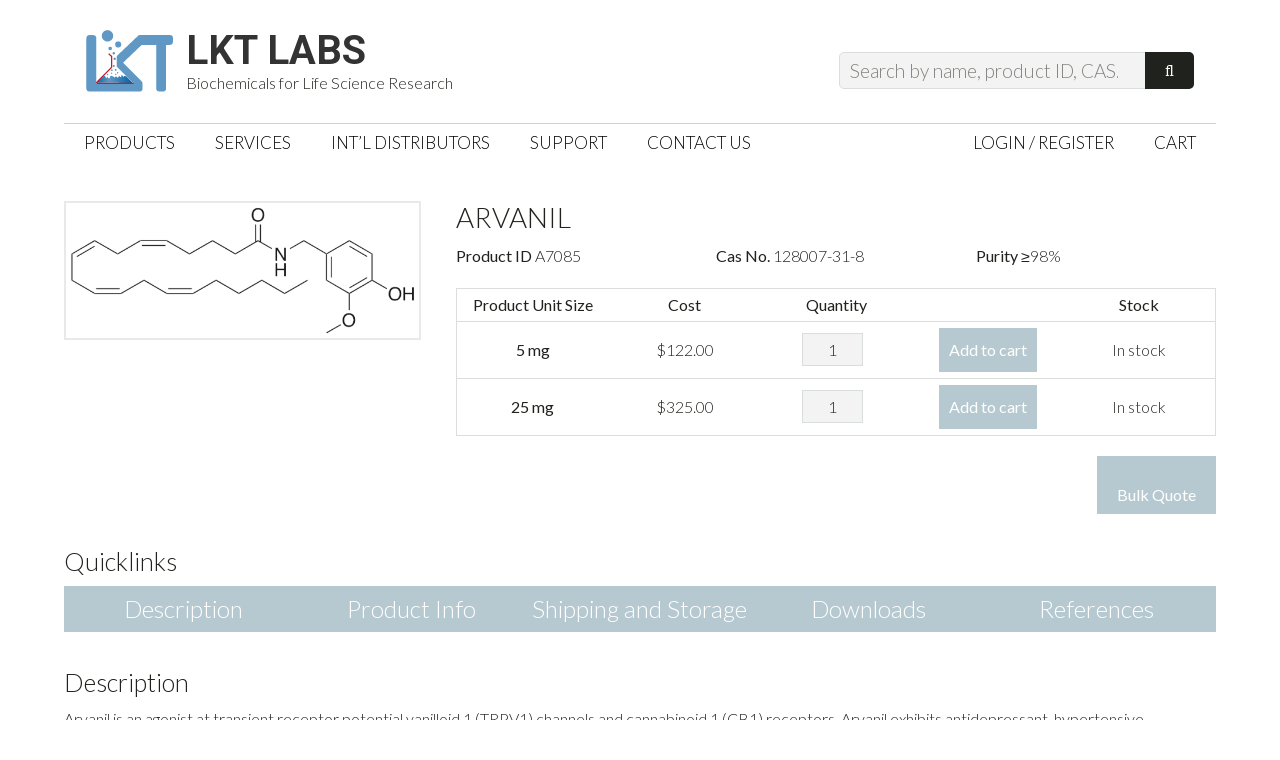

--- FILE ---
content_type: text/html; charset=UTF-8
request_url: https://lktlabs.com/product/arvanil/
body_size: 23963
content:
<!DOCTYPE html>
<html lang="en-US">
<head >
<meta charset="UTF-8" />
<meta name="viewport" content="width=device-width, initial-scale=1" />
<meta name='robots' content='index, follow, max-image-preview:large, max-snippet:-1, max-video-preview:-1' />
	<style>img:is([sizes="auto" i], [sizes^="auto," i]) { contain-intrinsic-size: 3000px 1500px }</style>
	
	<!-- This site is optimized with the Yoast SEO plugin v24.5 - https://yoast.com/wordpress/plugins/seo/ -->
	<title>Arvanil - LKT Labs</title><link rel="preload" as="style" href="https://fonts.googleapis.com/css?family=Roboto%3A700%7CLato%3A400%2C700%2C300%2C400italic&#038;display=swap" /><link rel="stylesheet" href="https://fonts.googleapis.com/css?family=Roboto%3A700%7CLato%3A400%2C700%2C300%2C400italic&#038;display=swap" media="print" onload="this.media='all'" /><noscript><link rel="stylesheet" href="https://fonts.googleapis.com/css?family=Roboto%3A700%7CLato%3A400%2C700%2C300%2C400italic&#038;display=swap" /></noscript>
	<link rel="canonical" href="https://lktlabs.com/product/arvanil/" />
	<meta property="og:locale" content="en_US" />
	<meta property="og:type" content="article" />
	<meta property="og:title" content="Arvanil - LKT Labs" />
	<meta property="og:description" content="CB1 agonist, TRPV1 agonist." />
	<meta property="og:url" content="https://lktlabs.com/product/arvanil/" />
	<meta property="og:site_name" content="LKT Labs" />
	<meta property="article:publisher" content="https://www.facebook.com/lktlabs" />
	<meta property="article:modified_time" content="2026-01-01T01:40:48+00:00" />
	<meta property="og:image" content="https://lktlabs.com/wp-content/uploads/2022/12/a7085.png" />
	<meta property="og:image:width" content="804" />
	<meta property="og:image:height" content="308" />
	<meta property="og:image:type" content="image/png" />
	<meta name="twitter:card" content="summary_large_image" />
	<meta name="twitter:site" content="@lktlabs" />
	<script type="application/ld+json" class="yoast-schema-graph">{"@context":"https://schema.org","@graph":[{"@type":"WebPage","@id":"https://lktlabs.com/product/arvanil/","url":"https://lktlabs.com/product/arvanil/","name":"Arvanil - LKT Labs","isPartOf":{"@id":"https://lktlabs.com/#website"},"primaryImageOfPage":{"@id":"https://lktlabs.com/product/arvanil/#primaryimage"},"image":{"@id":"https://lktlabs.com/product/arvanil/#primaryimage"},"thumbnailUrl":"https://lktlabs.com/wp-content/uploads/2025/12/a7085.png","datePublished":"2016-06-07T05:17:23+00:00","dateModified":"2026-01-01T01:40:48+00:00","breadcrumb":{"@id":"https://lktlabs.com/product/arvanil/#breadcrumb"},"inLanguage":"en-US","potentialAction":[{"@type":"ReadAction","target":["https://lktlabs.com/product/arvanil/"]}]},{"@type":"ImageObject","inLanguage":"en-US","@id":"https://lktlabs.com/product/arvanil/#primaryimage","url":"https://lktlabs.com/wp-content/uploads/2025/12/a7085.png","contentUrl":"https://lktlabs.com/wp-content/uploads/2025/12/a7085.png","width":804,"height":308},{"@type":"BreadcrumbList","@id":"https://lktlabs.com/product/arvanil/#breadcrumb","itemListElement":[{"@type":"ListItem","position":1,"name":"Home","item":"https://lktlabs.com/"},{"@type":"ListItem","position":2,"name":"Products","item":"https://lktlabs.com/products/"},{"@type":"ListItem","position":3,"name":"Arvanil"}]},{"@type":"WebSite","@id":"https://lktlabs.com/#website","url":"https://lktlabs.com/","name":"LKT Labs","description":"Biochemicals for Life Science Research","potentialAction":[{"@type":"SearchAction","target":{"@type":"EntryPoint","urlTemplate":"https://lktlabs.com/?s={search_term_string}"},"query-input":{"@type":"PropertyValueSpecification","valueRequired":true,"valueName":"search_term_string"}}],"inLanguage":"en-US"}]}</script>
	<!-- / Yoast SEO plugin. -->


<link rel='dns-prefetch' href='//fonts.googleapis.com' />
<link href='https://fonts.gstatic.com' crossorigin rel='preconnect' />
<link rel="alternate" type="application/rss+xml" title="LKT Labs &raquo; Feed" href="https://lktlabs.com/feed/" />
<link rel="alternate" type="application/rss+xml" title="LKT Labs &raquo; Comments Feed" href="https://lktlabs.com/comments/feed/" />
<link rel="alternate" type="application/rss+xml" title="LKT Labs &raquo; Arvanil Comments Feed" href="https://lktlabs.com/product/arvanil/feed/" />
		<!-- This site uses the Google Analytics by MonsterInsights plugin v9.3.0 - Using Analytics tracking - https://www.monsterinsights.com/ -->
							<script src="//www.googletagmanager.com/gtag/js?id=G-YP8ZXX7CSE"  data-cfasync="false" data-wpfc-render="false" type="text/javascript" async></script>
			<script data-cfasync="false" data-wpfc-render="false" type="text/javascript">
				var mi_version = '9.3.0';
				var mi_track_user = true;
				var mi_no_track_reason = '';
								var MonsterInsightsDefaultLocations = {"page_location":"https:\/\/lktlabs.com\/product\/arvanil\/"};
				if ( typeof MonsterInsightsPrivacyGuardFilter === 'function' ) {
					var MonsterInsightsLocations = (typeof MonsterInsightsExcludeQuery === 'object') ? MonsterInsightsPrivacyGuardFilter( MonsterInsightsExcludeQuery ) : MonsterInsightsPrivacyGuardFilter( MonsterInsightsDefaultLocations );
				} else {
					var MonsterInsightsLocations = (typeof MonsterInsightsExcludeQuery === 'object') ? MonsterInsightsExcludeQuery : MonsterInsightsDefaultLocations;
				}

								var disableStrs = [
										'ga-disable-G-YP8ZXX7CSE',
									];

				/* Function to detect opted out users */
				function __gtagTrackerIsOptedOut() {
					for (var index = 0; index < disableStrs.length; index++) {
						if (document.cookie.indexOf(disableStrs[index] + '=true') > -1) {
							return true;
						}
					}

					return false;
				}

				/* Disable tracking if the opt-out cookie exists. */
				if (__gtagTrackerIsOptedOut()) {
					for (var index = 0; index < disableStrs.length; index++) {
						window[disableStrs[index]] = true;
					}
				}

				/* Opt-out function */
				function __gtagTrackerOptout() {
					for (var index = 0; index < disableStrs.length; index++) {
						document.cookie = disableStrs[index] + '=true; expires=Thu, 31 Dec 2099 23:59:59 UTC; path=/';
						window[disableStrs[index]] = true;
					}
				}

				if ('undefined' === typeof gaOptout) {
					function gaOptout() {
						__gtagTrackerOptout();
					}
				}
								window.dataLayer = window.dataLayer || [];

				window.MonsterInsightsDualTracker = {
					helpers: {},
					trackers: {},
				};
				if (mi_track_user) {
					function __gtagDataLayer() {
						dataLayer.push(arguments);
					}

					function __gtagTracker(type, name, parameters) {
						if (!parameters) {
							parameters = {};
						}

						if (parameters.send_to) {
							__gtagDataLayer.apply(null, arguments);
							return;
						}

						if (type === 'event') {
														parameters.send_to = monsterinsights_frontend.v4_id;
							var hookName = name;
							if (typeof parameters['event_category'] !== 'undefined') {
								hookName = parameters['event_category'] + ':' + name;
							}

							if (typeof MonsterInsightsDualTracker.trackers[hookName] !== 'undefined') {
								MonsterInsightsDualTracker.trackers[hookName](parameters);
							} else {
								__gtagDataLayer('event', name, parameters);
							}
							
						} else {
							__gtagDataLayer.apply(null, arguments);
						}
					}

					__gtagTracker('js', new Date());
					__gtagTracker('set', {
						'developer_id.dZGIzZG': true,
											});
					if ( MonsterInsightsLocations.page_location ) {
						__gtagTracker('set', MonsterInsightsLocations);
					}
										__gtagTracker('config', 'G-YP8ZXX7CSE', {"forceSSL":"true"} );
															window.gtag = __gtagTracker;										(function () {
						/* https://developers.google.com/analytics/devguides/collection/analyticsjs/ */
						/* ga and __gaTracker compatibility shim. */
						var noopfn = function () {
							return null;
						};
						var newtracker = function () {
							return new Tracker();
						};
						var Tracker = function () {
							return null;
						};
						var p = Tracker.prototype;
						p.get = noopfn;
						p.set = noopfn;
						p.send = function () {
							var args = Array.prototype.slice.call(arguments);
							args.unshift('send');
							__gaTracker.apply(null, args);
						};
						var __gaTracker = function () {
							var len = arguments.length;
							if (len === 0) {
								return;
							}
							var f = arguments[len - 1];
							if (typeof f !== 'object' || f === null || typeof f.hitCallback !== 'function') {
								if ('send' === arguments[0]) {
									var hitConverted, hitObject = false, action;
									if ('event' === arguments[1]) {
										if ('undefined' !== typeof arguments[3]) {
											hitObject = {
												'eventAction': arguments[3],
												'eventCategory': arguments[2],
												'eventLabel': arguments[4],
												'value': arguments[5] ? arguments[5] : 1,
											}
										}
									}
									if ('pageview' === arguments[1]) {
										if ('undefined' !== typeof arguments[2]) {
											hitObject = {
												'eventAction': 'page_view',
												'page_path': arguments[2],
											}
										}
									}
									if (typeof arguments[2] === 'object') {
										hitObject = arguments[2];
									}
									if (typeof arguments[5] === 'object') {
										Object.assign(hitObject, arguments[5]);
									}
									if ('undefined' !== typeof arguments[1].hitType) {
										hitObject = arguments[1];
										if ('pageview' === hitObject.hitType) {
											hitObject.eventAction = 'page_view';
										}
									}
									if (hitObject) {
										action = 'timing' === arguments[1].hitType ? 'timing_complete' : hitObject.eventAction;
										hitConverted = mapArgs(hitObject);
										__gtagTracker('event', action, hitConverted);
									}
								}
								return;
							}

							function mapArgs(args) {
								var arg, hit = {};
								var gaMap = {
									'eventCategory': 'event_category',
									'eventAction': 'event_action',
									'eventLabel': 'event_label',
									'eventValue': 'event_value',
									'nonInteraction': 'non_interaction',
									'timingCategory': 'event_category',
									'timingVar': 'name',
									'timingValue': 'value',
									'timingLabel': 'event_label',
									'page': 'page_path',
									'location': 'page_location',
									'title': 'page_title',
									'referrer' : 'page_referrer',
								};
								for (arg in args) {
																		if (!(!args.hasOwnProperty(arg) || !gaMap.hasOwnProperty(arg))) {
										hit[gaMap[arg]] = args[arg];
									} else {
										hit[arg] = args[arg];
									}
								}
								return hit;
							}

							try {
								f.hitCallback();
							} catch (ex) {
							}
						};
						__gaTracker.create = newtracker;
						__gaTracker.getByName = newtracker;
						__gaTracker.getAll = function () {
							return [];
						};
						__gaTracker.remove = noopfn;
						__gaTracker.loaded = true;
						window['__gaTracker'] = __gaTracker;
					})();
									} else {
										console.log("");
					(function () {
						function __gtagTracker() {
							return null;
						}

						window['__gtagTracker'] = __gtagTracker;
						window['gtag'] = __gtagTracker;
					})();
									}
			</script>
				<!-- / Google Analytics by MonsterInsights -->
		<link rel='stylesheet' id='jessica-css' href='https://lktlabs.com/wp-content/themes/lkt-jessica/style.css?ver=1.3.0' type='text/css' media='all' />
<style id='wp-emoji-styles-inline-css' type='text/css'>

	img.wp-smiley, img.emoji {
		display: inline !important;
		border: none !important;
		box-shadow: none !important;
		height: 1em !important;
		width: 1em !important;
		margin: 0 0.07em !important;
		vertical-align: -0.1em !important;
		background: none !important;
		padding: 0 !important;
	}
</style>
<link rel='stylesheet' id='wp-block-library-css' href='https://lktlabs.com/wp-includes/css/dist/block-library/style.min.css?ver=f4421e4e7004c5655eb0003bf9a09468' type='text/css' media='all' />
<style id='classic-theme-styles-inline-css' type='text/css'>
/*! This file is auto-generated */
.wp-block-button__link{color:#fff;background-color:#32373c;border-radius:9999px;box-shadow:none;text-decoration:none;padding:calc(.667em + 2px) calc(1.333em + 2px);font-size:1.125em}.wp-block-file__button{background:#32373c;color:#fff;text-decoration:none}
</style>
<style id='global-styles-inline-css' type='text/css'>
:root{--wp--preset--aspect-ratio--square: 1;--wp--preset--aspect-ratio--4-3: 4/3;--wp--preset--aspect-ratio--3-4: 3/4;--wp--preset--aspect-ratio--3-2: 3/2;--wp--preset--aspect-ratio--2-3: 2/3;--wp--preset--aspect-ratio--16-9: 16/9;--wp--preset--aspect-ratio--9-16: 9/16;--wp--preset--color--black: #000000;--wp--preset--color--cyan-bluish-gray: #abb8c3;--wp--preset--color--white: #ffffff;--wp--preset--color--pale-pink: #f78da7;--wp--preset--color--vivid-red: #cf2e2e;--wp--preset--color--luminous-vivid-orange: #ff6900;--wp--preset--color--luminous-vivid-amber: #fcb900;--wp--preset--color--light-green-cyan: #7bdcb5;--wp--preset--color--vivid-green-cyan: #00d084;--wp--preset--color--pale-cyan-blue: #8ed1fc;--wp--preset--color--vivid-cyan-blue: #0693e3;--wp--preset--color--vivid-purple: #9b51e0;--wp--preset--gradient--vivid-cyan-blue-to-vivid-purple: linear-gradient(135deg,rgba(6,147,227,1) 0%,rgb(155,81,224) 100%);--wp--preset--gradient--light-green-cyan-to-vivid-green-cyan: linear-gradient(135deg,rgb(122,220,180) 0%,rgb(0,208,130) 100%);--wp--preset--gradient--luminous-vivid-amber-to-luminous-vivid-orange: linear-gradient(135deg,rgba(252,185,0,1) 0%,rgba(255,105,0,1) 100%);--wp--preset--gradient--luminous-vivid-orange-to-vivid-red: linear-gradient(135deg,rgba(255,105,0,1) 0%,rgb(207,46,46) 100%);--wp--preset--gradient--very-light-gray-to-cyan-bluish-gray: linear-gradient(135deg,rgb(238,238,238) 0%,rgb(169,184,195) 100%);--wp--preset--gradient--cool-to-warm-spectrum: linear-gradient(135deg,rgb(74,234,220) 0%,rgb(151,120,209) 20%,rgb(207,42,186) 40%,rgb(238,44,130) 60%,rgb(251,105,98) 80%,rgb(254,248,76) 100%);--wp--preset--gradient--blush-light-purple: linear-gradient(135deg,rgb(255,206,236) 0%,rgb(152,150,240) 100%);--wp--preset--gradient--blush-bordeaux: linear-gradient(135deg,rgb(254,205,165) 0%,rgb(254,45,45) 50%,rgb(107,0,62) 100%);--wp--preset--gradient--luminous-dusk: linear-gradient(135deg,rgb(255,203,112) 0%,rgb(199,81,192) 50%,rgb(65,88,208) 100%);--wp--preset--gradient--pale-ocean: linear-gradient(135deg,rgb(255,245,203) 0%,rgb(182,227,212) 50%,rgb(51,167,181) 100%);--wp--preset--gradient--electric-grass: linear-gradient(135deg,rgb(202,248,128) 0%,rgb(113,206,126) 100%);--wp--preset--gradient--midnight: linear-gradient(135deg,rgb(2,3,129) 0%,rgb(40,116,252) 100%);--wp--preset--font-size--small: 13px;--wp--preset--font-size--medium: 20px;--wp--preset--font-size--large: 36px;--wp--preset--font-size--x-large: 42px;--wp--preset--font-family--inter: "Inter", sans-serif;--wp--preset--font-family--cardo: Cardo;--wp--preset--spacing--20: 0.44rem;--wp--preset--spacing--30: 0.67rem;--wp--preset--spacing--40: 1rem;--wp--preset--spacing--50: 1.5rem;--wp--preset--spacing--60: 2.25rem;--wp--preset--spacing--70: 3.38rem;--wp--preset--spacing--80: 5.06rem;--wp--preset--shadow--natural: 6px 6px 9px rgba(0, 0, 0, 0.2);--wp--preset--shadow--deep: 12px 12px 50px rgba(0, 0, 0, 0.4);--wp--preset--shadow--sharp: 6px 6px 0px rgba(0, 0, 0, 0.2);--wp--preset--shadow--outlined: 6px 6px 0px -3px rgba(255, 255, 255, 1), 6px 6px rgba(0, 0, 0, 1);--wp--preset--shadow--crisp: 6px 6px 0px rgba(0, 0, 0, 1);}:where(.is-layout-flex){gap: 0.5em;}:where(.is-layout-grid){gap: 0.5em;}body .is-layout-flex{display: flex;}.is-layout-flex{flex-wrap: wrap;align-items: center;}.is-layout-flex > :is(*, div){margin: 0;}body .is-layout-grid{display: grid;}.is-layout-grid > :is(*, div){margin: 0;}:where(.wp-block-columns.is-layout-flex){gap: 2em;}:where(.wp-block-columns.is-layout-grid){gap: 2em;}:where(.wp-block-post-template.is-layout-flex){gap: 1.25em;}:where(.wp-block-post-template.is-layout-grid){gap: 1.25em;}.has-black-color{color: var(--wp--preset--color--black) !important;}.has-cyan-bluish-gray-color{color: var(--wp--preset--color--cyan-bluish-gray) !important;}.has-white-color{color: var(--wp--preset--color--white) !important;}.has-pale-pink-color{color: var(--wp--preset--color--pale-pink) !important;}.has-vivid-red-color{color: var(--wp--preset--color--vivid-red) !important;}.has-luminous-vivid-orange-color{color: var(--wp--preset--color--luminous-vivid-orange) !important;}.has-luminous-vivid-amber-color{color: var(--wp--preset--color--luminous-vivid-amber) !important;}.has-light-green-cyan-color{color: var(--wp--preset--color--light-green-cyan) !important;}.has-vivid-green-cyan-color{color: var(--wp--preset--color--vivid-green-cyan) !important;}.has-pale-cyan-blue-color{color: var(--wp--preset--color--pale-cyan-blue) !important;}.has-vivid-cyan-blue-color{color: var(--wp--preset--color--vivid-cyan-blue) !important;}.has-vivid-purple-color{color: var(--wp--preset--color--vivid-purple) !important;}.has-black-background-color{background-color: var(--wp--preset--color--black) !important;}.has-cyan-bluish-gray-background-color{background-color: var(--wp--preset--color--cyan-bluish-gray) !important;}.has-white-background-color{background-color: var(--wp--preset--color--white) !important;}.has-pale-pink-background-color{background-color: var(--wp--preset--color--pale-pink) !important;}.has-vivid-red-background-color{background-color: var(--wp--preset--color--vivid-red) !important;}.has-luminous-vivid-orange-background-color{background-color: var(--wp--preset--color--luminous-vivid-orange) !important;}.has-luminous-vivid-amber-background-color{background-color: var(--wp--preset--color--luminous-vivid-amber) !important;}.has-light-green-cyan-background-color{background-color: var(--wp--preset--color--light-green-cyan) !important;}.has-vivid-green-cyan-background-color{background-color: var(--wp--preset--color--vivid-green-cyan) !important;}.has-pale-cyan-blue-background-color{background-color: var(--wp--preset--color--pale-cyan-blue) !important;}.has-vivid-cyan-blue-background-color{background-color: var(--wp--preset--color--vivid-cyan-blue) !important;}.has-vivid-purple-background-color{background-color: var(--wp--preset--color--vivid-purple) !important;}.has-black-border-color{border-color: var(--wp--preset--color--black) !important;}.has-cyan-bluish-gray-border-color{border-color: var(--wp--preset--color--cyan-bluish-gray) !important;}.has-white-border-color{border-color: var(--wp--preset--color--white) !important;}.has-pale-pink-border-color{border-color: var(--wp--preset--color--pale-pink) !important;}.has-vivid-red-border-color{border-color: var(--wp--preset--color--vivid-red) !important;}.has-luminous-vivid-orange-border-color{border-color: var(--wp--preset--color--luminous-vivid-orange) !important;}.has-luminous-vivid-amber-border-color{border-color: var(--wp--preset--color--luminous-vivid-amber) !important;}.has-light-green-cyan-border-color{border-color: var(--wp--preset--color--light-green-cyan) !important;}.has-vivid-green-cyan-border-color{border-color: var(--wp--preset--color--vivid-green-cyan) !important;}.has-pale-cyan-blue-border-color{border-color: var(--wp--preset--color--pale-cyan-blue) !important;}.has-vivid-cyan-blue-border-color{border-color: var(--wp--preset--color--vivid-cyan-blue) !important;}.has-vivid-purple-border-color{border-color: var(--wp--preset--color--vivid-purple) !important;}.has-vivid-cyan-blue-to-vivid-purple-gradient-background{background: var(--wp--preset--gradient--vivid-cyan-blue-to-vivid-purple) !important;}.has-light-green-cyan-to-vivid-green-cyan-gradient-background{background: var(--wp--preset--gradient--light-green-cyan-to-vivid-green-cyan) !important;}.has-luminous-vivid-amber-to-luminous-vivid-orange-gradient-background{background: var(--wp--preset--gradient--luminous-vivid-amber-to-luminous-vivid-orange) !important;}.has-luminous-vivid-orange-to-vivid-red-gradient-background{background: var(--wp--preset--gradient--luminous-vivid-orange-to-vivid-red) !important;}.has-very-light-gray-to-cyan-bluish-gray-gradient-background{background: var(--wp--preset--gradient--very-light-gray-to-cyan-bluish-gray) !important;}.has-cool-to-warm-spectrum-gradient-background{background: var(--wp--preset--gradient--cool-to-warm-spectrum) !important;}.has-blush-light-purple-gradient-background{background: var(--wp--preset--gradient--blush-light-purple) !important;}.has-blush-bordeaux-gradient-background{background: var(--wp--preset--gradient--blush-bordeaux) !important;}.has-luminous-dusk-gradient-background{background: var(--wp--preset--gradient--luminous-dusk) !important;}.has-pale-ocean-gradient-background{background: var(--wp--preset--gradient--pale-ocean) !important;}.has-electric-grass-gradient-background{background: var(--wp--preset--gradient--electric-grass) !important;}.has-midnight-gradient-background{background: var(--wp--preset--gradient--midnight) !important;}.has-small-font-size{font-size: var(--wp--preset--font-size--small) !important;}.has-medium-font-size{font-size: var(--wp--preset--font-size--medium) !important;}.has-large-font-size{font-size: var(--wp--preset--font-size--large) !important;}.has-x-large-font-size{font-size: var(--wp--preset--font-size--x-large) !important;}
:where(.wp-block-post-template.is-layout-flex){gap: 1.25em;}:where(.wp-block-post-template.is-layout-grid){gap: 1.25em;}
:where(.wp-block-columns.is-layout-flex){gap: 2em;}:where(.wp-block-columns.is-layout-grid){gap: 2em;}
:root :where(.wp-block-pullquote){font-size: 1.5em;line-height: 1.6;}
</style>
<link rel='stylesheet' id='intel-css' href='https://lktlabs.com/wp-content/plugins/intelligence/public/css/intel-public.css?ver=1.4.0' type='text/css' media='all' />
<link rel='stylesheet' id='woo-related-products-css' href='https://lktlabs.com/wp-content/plugins/woo-related-products-refresh-on-reload/public/css/woo-related-products-public.css?ver=1.0.0' type='text/css' media='all' />
<link rel='stylesheet' id='wcpvt-style-css' href='https://lktlabs.com/wp-content/plugins/woocommerce-product-variation-table/css/style.css?ver=f4421e4e7004c5655eb0003bf9a09468' type='text/css' media='all' />
<link rel='stylesheet' id='woocommerce-layout-css' href='https://lktlabs.com/wp-content/plugins/woocommerce/assets/css/woocommerce-layout.css?ver=9.7.2' type='text/css' media='all' />
<link rel='stylesheet' id='woocommerce-smallscreen-css' href='https://lktlabs.com/wp-content/plugins/woocommerce/assets/css/woocommerce-smallscreen.css?ver=9.7.2' type='text/css' media='only screen and (max-width: 768px)' />
<link rel='stylesheet' id='woocommerce-general-css' href='https://lktlabs.com/wp-content/plugins/woocommerce/assets/css/woocommerce.css?ver=9.7.2' type='text/css' media='all' />
<style id='woocommerce-inline-inline-css' type='text/css'>
.woocommerce form .form-row .required { visibility: visible; }
</style>
<link rel='stylesheet' id='if-menu-site-css-css' href='https://lktlabs.com/wp-content/plugins/if-menu/assets/if-menu-site.css?ver=f4421e4e7004c5655eb0003bf9a09468' type='text/css' media='all' />
<link rel='stylesheet' id='brands-styles-css' href='https://lktlabs.com/wp-content/plugins/woocommerce/assets/css/brands.css?ver=9.7.2' type='text/css' media='all' />
<link rel='stylesheet' id='genericons-css' href='https://lktlabs.com/wp-content/themes/lkt-jessica/lib/genericons/genericons.css?ver=1.3.0' type='text/css' media='all' />

<script type="text/javascript" src="https://lktlabs.com/wp-includes/js/jquery/jquery.min.js?ver=3.7.1" id="jquery-core-js"></script>
<script type="text/javascript" src="https://lktlabs.com/wp-includes/js/jquery/jquery-migrate.min.js?ver=3.4.1" id="jquery-migrate-js"></script>
<script type="text/javascript" src="https://lktlabs.com/wp-content/plugins/google-analytics-for-wordpress/assets/js/frontend-gtag.min.js?ver=9.3.0" id="monsterinsights-frontend-script-js" async="async" data-wp-strategy="async"></script>
<script data-cfasync="false" data-wpfc-render="false" type="text/javascript" id='monsterinsights-frontend-script-js-extra'>/* <![CDATA[ */
var monsterinsights_frontend = {"js_events_tracking":"true","download_extensions":"doc,pdf,ppt,zip,xls,docx,pptx,xlsx","inbound_paths":"[]","home_url":"https:\/\/lktlabs.com","hash_tracking":"false","v4_id":"G-YP8ZXX7CSE"};/* ]]> */
</script>
<script type="text/javascript" src="https://lktlabs.com/wp-content/plugins/woocommerce/assets/js/jquery-blockui/jquery.blockUI.min.js?ver=2.7.0-wc.9.7.2" id="jquery-blockui-js" defer="defer" data-wp-strategy="defer"></script>
<script type="text/javascript" id="wc-add-to-cart-js-extra">
/* <![CDATA[ */
var wc_add_to_cart_params = {"ajax_url":"\/wp-admin\/admin-ajax.php","wc_ajax_url":"\/?wc-ajax=%%endpoint%%","i18n_view_cart":"View cart","cart_url":"https:\/\/lktlabs.com\/cart\/","is_cart":"","cart_redirect_after_add":"no"};
/* ]]> */
</script>
<script type="text/javascript" src="https://lktlabs.com/wp-content/plugins/woocommerce/assets/js/frontend/add-to-cart.min.js?ver=9.7.2" id="wc-add-to-cart-js" defer="defer" data-wp-strategy="defer"></script>
<script type="text/javascript" src="https://lktlabs.com/wp-content/plugins/woocommerce/assets/js/js-cookie/js.cookie.min.js?ver=2.1.4-wc.9.7.2" id="js-cookie-js" defer="defer" data-wp-strategy="defer"></script>
<script type="text/javascript" id="woocommerce-js-extra">
/* <![CDATA[ */
var woocommerce_params = {"ajax_url":"\/wp-admin\/admin-ajax.php","wc_ajax_url":"\/?wc-ajax=%%endpoint%%","i18n_password_show":"Show password","i18n_password_hide":"Hide password"};
/* ]]> */
</script>
<script type="text/javascript" src="https://lktlabs.com/wp-content/plugins/woocommerce/assets/js/frontend/woocommerce.min.js?ver=9.7.2" id="woocommerce-js" defer="defer" data-wp-strategy="defer"></script>
<script type="text/javascript" src="https://lktlabs.com/wp-includes/js/dist/hooks.min.js?ver=4d63a3d491d11ffd8ac6" id="wp-hooks-js"></script>
<script type="text/javascript" id="wpm-js-extra">
/* <![CDATA[ */
var wpm = {"ajax_url":"https:\/\/lktlabs.com\/wp-admin\/admin-ajax.php","root":"https:\/\/lktlabs.com\/wp-json\/","nonce_wp_rest":"688e7ba860","nonce_ajax":"852e337218"};
/* ]]> */
</script>
<script type="text/javascript" src="https://lktlabs.com/wp-content/plugins/woocommerce-google-adwords-conversion-tracking-tag/js/public/wpm-public.p1.min.js?ver=1.46.1" id="wpm-js"></script>
<script type="text/javascript" id="enhanced-ecommerce-google-analytics-js-extra">
/* <![CDATA[ */
var ConvAioGlobal = {"nonce":"0904fa89e7"};
/* ]]> */
</script>
<script data-cfasync="false" data-no-optimize="1" data-pagespeed-no-defer type="text/javascript" src="https://lktlabs.com/wp-content/plugins/enhanced-e-commerce-for-woocommerce-store/public/js/con-gtm-google-analytics.js?ver=7.2.3" id="enhanced-ecommerce-google-analytics-js"></script>
<script data-cfasync="false" data-no-optimize="1" data-pagespeed-no-defer type="text/javascript" id="enhanced-ecommerce-google-analytics-js-after">
/* <![CDATA[ */
tvc_smd={"tvc_wcv":"9.7.2","tvc_wpv":"6.7.4","tvc_eev":"7.2.3","tvc_cnf":{"t_cg":"","t_ec":"","t_ee":"","t_df":"","t_gUser":"","t_UAen":"","t_thr":"6","t_IPA":"","t_PrivacyPolicy":""},"tvc_sub_data":{"sub_id":"","cu_id":"","pl_id":"","ga_tra_option":"","ga_property_id":"","ga_measurement_id":"","ga_ads_id":"","ga_gmc_id":"","ga_gmc_id_p":"","op_gtag_js":"","op_en_e_t":"","op_rm_t_t":"","op_dy_rm_t_t":"","op_li_ga_wi_ads":"","gmc_is_product_sync":"","gmc_is_site_verified":"","gmc_is_domain_claim":"","gmc_product_count":"","fb_pixel_id":"","tracking_method":"","user_gtm_id":""}};
/* ]]> */
</script>
<link rel="https://api.w.org/" href="https://lktlabs.com/wp-json/" /><link rel="alternate" title="JSON" type="application/json" href="https://lktlabs.com/wp-json/wp/v2/product/15388" /><link rel="EditURI" type="application/rsd+xml" title="RSD" href="https://lktlabs.com/xmlrpc.php?rsd" />
<link rel='shortlink' href='https://lktlabs.com/?p=15388' />
<link rel="alternate" title="oEmbed (JSON)" type="application/json+oembed" href="https://lktlabs.com/wp-json/oembed/1.0/embed?url=https%3A%2F%2Flktlabs.com%2Fproduct%2Farvanil%2F" />
<link rel="alternate" title="oEmbed (XML)" type="text/xml+oembed" href="https://lktlabs.com/wp-json/oembed/1.0/embed?url=https%3A%2F%2Flktlabs.com%2Fproduct%2Farvanil%2F&#038;format=xml" />
<script>(function(w,d,o,u,b,i,r,a,s,c,t){w['L10iObject']=r;t=1*new Date();w[r]=w[r]||function() {(w[r].q=w[r].q||[]).push(arguments);w[r].t=t},s='';u+=b+s;a=d.createElement(o),b=d.getElementsByTagName(o)[0];a.async=1;a.src=u;b.parentNode.insertBefore(a,b)})(window,document,'script','//lktlabs.com','/wp-content/plugins/intelligence/js/l10i.min.js','','io');io("ga.create","UA-11679742-2","auto",{"name":"l10i"});io("addTracker","UA-11679742-1",{"enhance":"base"});</script><link rel="pingback" href="https://lktlabs.com/xmlrpc.php" />
	<noscript><style>.woocommerce-product-gallery{ opacity: 1 !important; }</style></noscript>
	
<!-- START Pixel Manager for WooCommerce -->

		<script>

			window.wpmDataLayer = window.wpmDataLayer || {};
			window.wpmDataLayer = Object.assign(window.wpmDataLayer, {"cart":{},"cart_item_keys":{},"version":{"number":"1.46.1","pro":false,"eligible_for_updates":false,"distro":"fms","beta":false,"show":true},"pixels":{"google":{"linker":{"settings":null},"user_id":false,"ads":{"conversion_ids":{"AW-1070448234":"rPczCJj5-wEQ6vy2_gM"},"dynamic_remarketing":{"status":true,"id_type":"post_id","send_events_with_parent_ids":true},"google_business_vertical":"retail","phone_conversion_number":"","phone_conversion_label":""},"tracking_id":"AW-1070448234","tcf_support":false,"consent_mode":{"is_active":false,"wait_for_update":500,"ads_data_redaction":false,"url_passthrough":true}}},"shop":{"list_name":"Product | Arvanil","list_id":"product_arvanil","page_type":"product","product_type":"variable","currency":"USD","selectors":{"addToCart":[],"beginCheckout":[]},"order_duplication_prevention":true,"view_item_list_trigger":{"test_mode":false,"background_color":"green","opacity":0.5,"repeat":true,"timeout":1000,"threshold":0.8},"variations_output":true,"session_active":false},"page":{"id":15388,"title":"Arvanil","type":"product","categories":[],"parent":{"id":0,"title":"Arvanil","type":"product","categories":[]}},"general":{"user_logged_in":false,"scroll_tracking_thresholds":[],"page_id":15388,"exclude_domains":[],"server_2_server":{"active":false,"ip_exclude_list":[]},"consent_management":{"explicit_consent":false},"lazy_load_pmw":false}});

		</script>

		
<!-- END Pixel Manager for WooCommerce -->
			<meta name="pm-dataLayer-meta" content="15388" class="wpmProductId"
				  data-id="15388">
					<script>
			(window.wpmDataLayer = window.wpmDataLayer || {}).products             = window.wpmDataLayer.products || {};
			window.wpmDataLayer.products[15388] = {"id":"15388","sku":"A7085","price":122,"brand":"","quantity":1,"dyn_r_ids":{"post_id":"15388","sku":"A7085","gpf":"woocommerce_gpf_15388","gla":"gla_15388"},"is_variable":true,"type":"variable","name":"Arvanil","category":["Anti-inflammatory","Anticancer","Antidepressant","Biochemicals","Cancer Biology","Cannabinoid Receptors - Analgesics","Cannabinoid Receptors - Antidepressant","Cannabinoid Receptors - Sedatives","Endocrine Signaling and Immunology","Immunosuppressive","Ion Channels - Analgesics","Ion channels - Antidepressant","Neuroscience","Sedative","Sedatives and Hypnotics","TRP Channels - Analgesics","TRP Channels - Antidepressant"],"is_variation":false};
					</script>
					<meta name="pm-dataLayer-meta" content="15390" class="wpmProductId"
				  data-id="15390">
					<script>
			(window.wpmDataLayer = window.wpmDataLayer || {}).products             = window.wpmDataLayer.products || {};
			window.wpmDataLayer.products[15390] = {"id":"15390","sku":"A7085","price":122,"brand":"","quantity":1,"dyn_r_ids":{"post_id":"15390","sku":"A7085","gpf":"woocommerce_gpf_15390","gla":"gla_15390"},"is_variable":false,"type":"variation","name":"Arvanil","parent_id_dyn_r_ids":{"post_id":"15388","sku":"A7085","gpf":"woocommerce_gpf_15388","gla":"gla_15388"},"parent_id":15388,"category":["Anti-inflammatory","Anticancer","Antidepressant","Biochemicals","Cancer Biology","Cannabinoid Receptors - Analgesics","Cannabinoid Receptors - Antidepressant","Cannabinoid Receptors - Sedatives","Endocrine Signaling and Immunology","Immunosuppressive","Ion Channels - Analgesics","Ion channels - Antidepressant","Neuroscience","Sedative","Sedatives and Hypnotics","TRP Channels - Analgesics","TRP Channels - Antidepressant"],"variant":"Wt: 5-mg","is_variation":true};
					</script>
					<meta name="pm-dataLayer-meta" content="167204" class="wpmProductId"
				  data-id="167204">
					<script>
			(window.wpmDataLayer = window.wpmDataLayer || {}).products             = window.wpmDataLayer.products || {};
			window.wpmDataLayer.products[167204] = {"id":"167204","sku":"A7085","price":325,"brand":"","quantity":1,"dyn_r_ids":{"post_id":"167204","sku":"A7085","gpf":"woocommerce_gpf_167204","gla":"gla_167204"},"is_variable":false,"type":"variation","name":"Arvanil","parent_id_dyn_r_ids":{"post_id":"15388","sku":"A7085","gpf":"woocommerce_gpf_15388","gla":"gla_15388"},"parent_id":15388,"category":["Anti-inflammatory","Anticancer","Antidepressant","Biochemicals","Cancer Biology","Cannabinoid Receptors - Analgesics","Cannabinoid Receptors - Antidepressant","Cannabinoid Receptors - Sedatives","Endocrine Signaling and Immunology","Immunosuppressive","Ion Channels - Analgesics","Ion channels - Antidepressant","Neuroscience","Sedative","Sedatives and Hypnotics","TRP Channels - Analgesics","TRP Channels - Antidepressant"],"variant":"Wt: 25-mg","is_variation":true};
					</script>
		    <script data-cfasync="false" data-no-optimize="1" data-pagespeed-no-defer>
      var tvc_lc = 'USD';
    </script>
    <script data-cfasync="false" data-no-optimize="1" data-pagespeed-no-defer>
      var tvc_lc = 'USD';
    </script>
    <script>
      (window.gaDevIds = window.gaDevIds || []).push('5CDcaG');
    </script>
      <script data-cfasync="false" data-no-optimize="1" data-pagespeed-no-defer>
      var tvc_lc = 'USD';
    </script>
    <script data-cfasync="false" data-no-optimize="1" data-pagespeed-no-defer>
      var tvc_lc = 'USD';
    </script>
<style class='wp-fonts-local' type='text/css'>
@font-face{font-family:Inter;font-style:normal;font-weight:300 900;font-display:fallback;src:url('https://lktlabs.com/wp-content/plugins/woocommerce/assets/fonts/Inter-VariableFont_slnt,wght.woff2') format('woff2');font-stretch:normal;}
@font-face{font-family:Cardo;font-style:normal;font-weight:400;font-display:fallback;src:url('https://lktlabs.com/wp-content/plugins/woocommerce/assets/fonts/cardo_normal_400.woff2') format('woff2');}
</style>
<link rel="icon" href="https://lktlabs.com/wp-content/uploads/2025/09/cropped-favicon1-32x32.png" sizes="32x32" />
<link rel="icon" href="https://lktlabs.com/wp-content/uploads/2025/09/cropped-favicon1-192x192.png" sizes="192x192" />
<link rel="apple-touch-icon" href="https://lktlabs.com/wp-content/uploads/2025/09/cropped-favicon1-180x180.png" />
<meta name="msapplication-TileImage" content="https://lktlabs.com/wp-content/uploads/2025/09/cropped-favicon1-270x270.png" />

<!-- BEGIN GAINWP v5.4.6 Universal Analytics - https://intelligencewp.com/google-analytics-in-wordpress/ -->
<script>
(function(i,s,o,g,r,a,m){i['GoogleAnalyticsObject']=r;i[r]=i[r]||function(){
	(i[r].q=i[r].q||[]).push(arguments)},i[r].l=1*new Date();a=s.createElement(o),
	m=s.getElementsByTagName(o)[0];a.async=1;a.src=g;m.parentNode.insertBefore(a,m)
})(window,document,'script','https://www.google-analytics.com/analytics.js','ga');
  ga('create', 'UA-11679742-1', 'auto');
  ga('send', 'pageview');
</script>
<!-- END GAINWP Universal Analytics -->
		<style type="text/css" id="wp-custom-css">
			/*product-category pages not displaying width properly*/
.woocommerce ul.products.columns-3 li.product, .woocommerce-page ul.products.columns-3 li.product {
	width: 100%
}

/*footer doesn't extend to the bottom of the page*/
#genesis-footer-widgets { 
	box-shadow: 0 50vh 0 50vh #20221d;
}

/*removes the weird highlight on the woo message icon*/
.woocommerce-error::before, .woocommerce-info::before, .woocommerce-message::before {
	background-color: transparent !important;
}

/*weird bug where prices are really big for distributors?*/
.woocommerce-Price-amount.amount {
	font-size: 1.6rem !important
}
td > p.price {
	margin: 0px !important;
	padding-bottom: 10px;
}


/*weird bug where original prices are shown for distributors?*/
.price > .normal_price {
	display: none;
}		</style>
		<noscript><style id="rocket-lazyload-nojs-css">.rll-youtube-player, [data-lazy-src]{display:none !important;}</style></noscript></head>
<body class="product-template-default single single-product postid-15388 theme-genesis woocommerce woocommerce-page woocommerce-no-js full-width-content genesis-breadcrumbs-hidden genesis-footer-widgets-visible">    <!-- Google Tag Manager (noscript) conversios -->
    <noscript><iframe src="https://www.googletagmanager.com/ns.html?id=GTM-NGTQ2D2P" height="0" width="0" style="display:none;visibility:hidden"></iframe></noscript>
    <!-- End Google Tag Manager (noscript) conversios -->
    <div class="site-container"><ul class="genesis-skip-link"><li><a href="#genesis-nav-primary" class="screen-reader-shortcut"> Skip to primary navigation</a></li><li><a href="#genesis-content" class="screen-reader-shortcut"> Skip to main content</a></li><li><a href="#genesis-footer-widgets" class="screen-reader-shortcut"> Skip to footer</a></li></ul><aside class="before-header"><div class="wrap"></div></aside><header class="site-header"><div class="wrap"><div class="title-area"><div class="header-image"><p class="site-title"><a href="/"></a></p></div><p class="site-title"><a href="https://lktlabs.com/">LKT Labs</a></p><p class="site-description">Biochemicals for Life Science Research</p></div><div class="widget-area header-widget-area"><section id="search-2" class="widget-odd widget-last widget-first widget-1 widget widget_search"><div class="widget-wrap"><form class="search-form" method="get" action="https://lktlabs.com/" role="search"><label class="search-form-label screen-reader-text" for="searchform-1">Search by name, product ID, CAS…</label><input class="search-form-input" type="search" name="s" id="searchform-1" placeholder="Search by name, product ID, CAS…"><input class="search-form-submit" type="submit" value="&#xf002;"><meta content="https://lktlabs.com/?s={s}"></form></div></section>
</div></div></header><nav class="nav-primary" aria-label="Main" id="genesis-nav-primary"><div class="wrap"><ul id="menu-main-menu" class="menu genesis-nav-menu menu-primary js-superfish"><li id="menu-item-83" class="menu-item menu-item-type-post_type menu-item-object-page menu-item-has-children current_page_parent menu-item-83"><a href="https://lktlabs.com/products/"><span >Products</span></a>
<ul class="sub-menu">
	<li id="menu-item-84" class="menu-item menu-item-type-custom menu-item-object-custom menu-item-84"><a href="https://lktlabs.com/product-category/new-products/"><span class="menu-description"></span><span >New Products</span></a></li>
	<li id="menu-item-1097" class="menu-item menu-item-type-taxonomy menu-item-object-product_cat current-product-ancestor current-menu-parent current-product-parent menu-item-1097"><a href="https://lktlabs.com/product-category/biochemicals/cancer-biology/"><span >Cancer Biology</span></a></li>
	<li id="menu-item-1100" class="menu-item menu-item-type-taxonomy menu-item-object-product_cat menu-item-1100"><a href="https://lktlabs.com/product-category/biochemicals/cardiovascular/"><span ><img class='menu-icon' src="data:image/svg+xml,%3Csvg%20xmlns='http://www.w3.org/2000/svg'%20viewBox='0%200%200%200'%3E%3C/svg%3E" data-lazy-src="https://lktlabs.com/wp-content/uploads/2016/03/heart_icon.png" /><noscript><img class='menu-icon' src='https://lktlabs.com/wp-content/uploads/2016/03/heart_icon.png' /></noscript>Cardiovascular</span></a></li>
	<li id="menu-item-1099" class="menu-item menu-item-type-taxonomy menu-item-object-product_cat current-product-ancestor current-menu-parent current-product-parent menu-item-1099"><a href="https://lktlabs.com/product-category/biochemicals/endocrine-signaling-and-immunology/"><span >Endocrine Signaling and Immunology</span></a></li>
	<li id="menu-item-1102" class="menu-item menu-item-type-taxonomy menu-item-object-product_cat menu-item-1102"><a href="https://lktlabs.com/product-category/biochemicals/metabolic-and-gi-pathology/"><span >Metabolic and GI Pathology</span></a></li>
	<li id="menu-item-1101" class="menu-item menu-item-type-taxonomy menu-item-object-product_cat menu-item-1101"><a href="https://lktlabs.com/product-category/biochemicals/microbiology/"><span ><img class='menu-icon' src="data:image/svg+xml,%3Csvg%20xmlns='http://www.w3.org/2000/svg'%20viewBox='0%200%200%200'%3E%3C/svg%3E" data-lazy-src="https://lktlabs.com/wp-content/uploads/2016/03/bacteria_icon.png" /><noscript><img class='menu-icon' src='https://lktlabs.com/wp-content/uploads/2016/03/bacteria_icon.png' /></noscript>Microbiology</span></a></li>
	<li id="menu-item-1103" class="menu-item menu-item-type-taxonomy menu-item-object-product_cat menu-item-1103"><a href="https://lktlabs.com/product-category/biochemicals/natural-products/"><span >Natural Products</span></a></li>
	<li id="menu-item-1098" class="menu-item menu-item-type-taxonomy menu-item-object-product_cat current-product-ancestor current-menu-parent current-product-parent menu-item-1098"><a href="https://lktlabs.com/product-category/biochemicals/neuroscience/"><span ><img class='menu-icon' src="data:image/svg+xml,%3Csvg%20xmlns='http://www.w3.org/2000/svg'%20viewBox='0%200%200%200'%3E%3C/svg%3E" data-lazy-src="https://lktlabs.com/wp-content/uploads/2016/03/brain_icon.png" /><noscript><img class='menu-icon' src='https://lktlabs.com/wp-content/uploads/2016/03/brain_icon.png' /></noscript>Neuroscience</span></a></li>
	<li id="menu-item-1110" class="menu-item menu-item-type-taxonomy menu-item-object-product_cat menu-item-1110"><a href="https://lktlabs.com/product-category/biochemicals/peptides/"><span >Peptides</span></a></li>
	<li id="menu-item-177355" class="menu-item menu-item-type-taxonomy menu-item-object-product_cat menu-item-177355"><a href="https://lktlabs.com/product-category/biochemicals/pharmaceutical-impurities-and-derivatives-2/"><span >Pharmaceutical Impurities and Derivatives</span></a></li>
	<li id="menu-item-154091" class="menu-item menu-item-type-custom menu-item-object-custom menu-item-154091"><a href="https://lktlabs.com/product-category/biochemicals/stem-cell-modulators/"><span class="menu-description"></span><span >Stem Cell Modulators</span></a></li>
</ul>
</li>
<li id="menu-item-645" class="menu-item menu-item-type-custom menu-item-object-custom menu-item-has-children menu-item-645"><a href="/custom-services"><span class="menu-description"></span><span >Services</span></a>
<ul class="sub-menu">
	<li id="menu-item-646" class="menu-item menu-item-type-custom menu-item-object-custom menu-item-646"><a href="/custom-synthesis"><span class="menu-description"></span><span >Custom Synthesis</span></a></li>
	<li id="menu-item-647" class="menu-item menu-item-type-custom menu-item-object-custom menu-item-647"><a href="/natural-product-isolation"><span class="menu-description"></span><span >Natural Product Isolation</span></a></li>
	<li id="menu-item-648" class="menu-item menu-item-type-custom menu-item-object-custom menu-item-648"><a href="/analytical-services"><span class="menu-description"></span><span >Analytical Services</span></a></li>
</ul>
</li>
<li id="menu-item-31" class="menu-item menu-item-type-post_type menu-item-object-page menu-item-31"><a href="https://lktlabs.com/distributors/"><span class="menu-description"></span><span >Int&#8217;l Distributors</span></a></li>
<li id="menu-item-649" class="menu-item menu-item-type-custom menu-item-object-custom menu-item-has-children menu-item-649"><a href="/contact-us"><span class="menu-description"></span><span >Support</span></a>
<ul class="sub-menu">
	<li id="menu-item-47787" class="menu-item menu-item-type-post_type menu-item-object-page menu-item-47787"><a href="https://lktlabs.com/about-us/"><span >About LKT Labs</span></a></li>
	<li id="menu-item-650" class="menu-item menu-item-type-custom menu-item-object-custom menu-item-650"><a href="/contact-us"><span class="menu-description"></span><span >General Inquiry</span></a></li>
	<li id="menu-item-653" class="menu-item menu-item-type-custom menu-item-object-custom menu-item-653"><a href="/quote-request"><span class="menu-description"></span><span >Bulk Quote Request</span></a></li>
	<li id="menu-item-652" class="menu-item menu-item-type-custom menu-item-object-custom menu-item-652"><a href="/document-request"><span class="menu-description"></span><span >Document Request</span></a></li>
	<li id="menu-item-651" class="menu-item menu-item-type-custom menu-item-object-custom menu-item-651"><a href="/technical-support"><span class="menu-description"></span><span >Technical Support</span></a></li>
	<li id="menu-item-55476" class="menu-item menu-item-type-post_type menu-item-object-page menu-item-55476"><a href="https://lktlabs.com/catalog-request/"><span >Catalog Request</span></a></li>
	<li id="menu-item-55699" class="menu-item menu-item-type-post_type menu-item-object-page menu-item-55699"><a href="https://lktlabs.com/product-flyers/"><span >Product Flyers</span></a></li>
</ul>
</li>
<li id="menu-item-30" class="menu-item menu-item-type-post_type menu-item-object-page menu-item-30"><a href="https://lktlabs.com/contact-us/"><span >Contact Us</span></a></li>
<li id="menu-item-1753" class="fr menu-item menu-item-type-post_type menu-item-object-page menu-item-1753"><a href="https://lktlabs.com/cart/"><span >Cart</span></a></li>
<li id="menu-item-2414" class="fr menu-item menu-item-type-post_type menu-item-object-page menu-item-2414"><a href="https://lktlabs.com/my-account/"><span class="menu-description"></span><span >Login / Register</span></a></li>
</ul></div></nav><div class="site-inner"><div class="wrap"><div class="content-sidebar-wrap"><main class="content" id="genesis-content"><div class="woocommerce-notices-wrapper"></div>
			<div id="product-15388" class="post-15388 product type-product status-publish has-post-thumbnail product_cat-anti-inflammatory product_cat-anticancer product_cat-antidepressant product_cat-biochemicals product_cat-cancer-biology product_cat-cannabinoid-analgesics-and-antinociceptives product_cat-cannabinoid product_cat-cannabinoid-sedatives product_cat-endocrine-signaling-and-immunology product_cat-immunosuppressive product_cat-ion-channels-analgesics-and-antinociceptives product_cat-ion-channels product_cat-neuroscience product_cat-sedatives product_cat-sedatives-and-hypnotics product_cat-trp-channels-ion-channels-analgesics-and-antinociceptives product_cat-trp-channels pa_wt-25-mg pa_wt-5-mg entry first instock shipping-taxable purchasable product-type-variable">
				<div class="clearfix"><div class="woocommerce-product-gallery woocommerce-product-gallery--with-images woocommerce-product-gallery--columns-3 images" data-columns="3" style="opacity: 0; transition: opacity .25s ease-in-out;">
	<div class="woocommerce-product-gallery__wrapper">
		<div data-thumb="https://lktlabs.com/wp-content/uploads/2025/12/a7085-100x100.png" data-thumb-alt="Arvanil" data-thumb-srcset="https://lktlabs.com/wp-content/uploads/2025/12/a7085-100x100.png 100w, https://lktlabs.com/wp-content/uploads/2025/12/a7085-150x150.png 150w"  data-thumb-sizes="(max-width: 100px) 100vw, 100px" class="woocommerce-product-gallery__image"><a href="https://lktlabs.com/wp-content/uploads/2025/12/a7085.png"><img width="600" height="230" src="https://lktlabs.com/wp-content/uploads/2025/12/a7085-600x230.png" class="wp-post-image" alt="Arvanil" data-caption="" data-src="https://lktlabs.com/wp-content/uploads/2025/12/a7085.png" data-large_image="https://lktlabs.com/wp-content/uploads/2025/12/a7085.png" data-large_image_width="804" data-large_image_height="308" decoding="async" srcset="https://lktlabs.com/wp-content/uploads/2025/12/a7085-600x230.png 600w, https://lktlabs.com/wp-content/uploads/2025/12/a7085-300x115.png 300w, https://lktlabs.com/wp-content/uploads/2025/12/a7085-768x294.png 768w, https://lktlabs.com/wp-content/uploads/2025/12/a7085.png 804w" sizes="(max-width: 600px) 100vw, 600px" /></a></div>	</div>
</div>

				<div class="summary">
					<h1 class="product_title entry-title">Arvanil</h1><div itemprop="offers" itemscope itemtype="http://schema.org/Offer">
<div class="product-important clearfix"><div class="one-third first"><strong>Product ID </strong> A7085</div><div class="one-third"><strong>Cas No.</strong> 128007-31-8</div><div class="one-third"><strong>Purity</strong> ≥98%</div></div>
</div>
<div itemprop="description">
	</div>
<div class="prod-variations">
	<table>
		<tbody>
			 <th>Product Unit Size</th><th>Cost</th><th>Quantity</th><th></th><th>Stock</th>
		</tbody>
	</table>
			<form action="https://lktlabs.com/product/arvanil/"method="post" enctype='multipart/form-data'>
			<input type="hidden" name="add-to-cart" value="15388" />
			<input type="hidden" name="variation_id" value="15390" />
			<input type="hidden" name="product_id" value="15388" />
								<input type="hidden" name="attribute_pa_wt" value="5-mg">
								<table>
				<tbody>
					<tr>
						<td>
							<b>5 mg</b>
						</td>
						<td>
							<span class="woocommerce-Price-amount amount"><bdi><span class="woocommerce-Price-currencySymbol">&#36;</span>122.00</bdi></span>						</td>
						<td>
							<input type="number" step="1" min="1" name="quantity" value="1" title="Qty" class="input-text qty text" size="4">
						</td>
						<td>
													<button type="submit" class="single_add_to_cart_button button alt">Add to cart</button>
												</td>
						<td>
													<span class="lkt-stock">In stock</span>
								
						</td>
					</tr>
				</tbody>
			</table>
		</form>
				<form action="https://lktlabs.com/product/arvanil/"method="post" enctype='multipart/form-data'>
			<input type="hidden" name="add-to-cart" value="15388" />
			<input type="hidden" name="variation_id" value="167204" />
			<input type="hidden" name="product_id" value="15388" />
								<input type="hidden" name="attribute_pa_wt" value="25-mg">
								<table>
				<tbody>
					<tr>
						<td>
							<b>25 mg</b>
						</td>
						<td>
							<span class="woocommerce-Price-amount amount"><bdi><span class="woocommerce-Price-currencySymbol">&#36;</span>325.00</bdi></span>						</td>
						<td>
							<input type="number" step="1" min="1" name="quantity" value="1" title="Qty" class="input-text qty text" size="4">
						</td>
						<td>
													<button type="submit" class="single_add_to_cart_button button alt">Add to cart</button>
												</td>
						<td>
													<span class="lkt-stock">In stock</span>
								
						</td>
					</tr>
				</tbody>
			</table>
		</form>
		</div>
<div class="custom-order-button"><a class="button custom-order-button" href="#tab-custom_order">Bulk Quote</a></div><div class="product_meta">

	
	
</div>
				</div>

				</div><div class="prod-quicklinks"><h2 class="quicklink-title">Quicklinks</h2><ul><li><a href="#tab-description">Description</a></li><li><a href="#tab-product_information">Product Info</a></li><li><a href="#tab-product_shipping">Shipping and Storage</a></li><li><a href="#tab-product_downloads">Downloads</a></li><li><a href="#tab-references">References</a></li></ul></div>
	<div class="woocommerce-tabs wc-tabs-wrapper">
		<ul class="tabs wc-tabs" role="tablist">
							<li class="description_tab" id="tab-title-description">
					<a href="#tab-description" role="tab" aria-controls="tab-description">
						Description					</a>
				</li>
							<li class="product_information_tab" id="tab-title-product_information">
					<a href="#tab-product_information" role="tab" aria-controls="tab-product_information">
						Product Info					</a>
				</li>
							<li class="product_shipping_tab" id="tab-title-product_shipping">
					<a href="#tab-product_shipping" role="tab" aria-controls="tab-product_shipping">
						Shipping and Storage					</a>
				</li>
							<li class="product_downloads_tab" id="tab-title-product_downloads">
					<a href="#tab-product_downloads" role="tab" aria-controls="tab-product_downloads">
						Downloads					</a>
				</li>
							<li class="references_tab" id="tab-title-references">
					<a href="#tab-references" role="tab" aria-controls="tab-references">
						References					</a>
				</li>
							<li class="custom_order_tab" id="tab-title-custom_order">
					<a href="#tab-custom_order" role="tab" aria-controls="tab-custom_order">
						Custom Order					</a>
				</li>
					</ul>
					<div class="woocommerce-Tabs-panel woocommerce-Tabs-panel--description panel entry-content wc-tab" id="tab-description" role="tabpanel" aria-labelledby="tab-title-description">
				
	<h2>Description</h2>

<p>Arvanil is an agonist at transient receptor potential vanilloid 1 (TRPV1) channels and cannabinoid 1 (CB1) receptors. Arvanil exhibits antidepressant, hypertensive, immunosuppressive, anti-inflammatory, antiemetic, and anticancer activities. Arvanil decreases immobility time in vivo in the forced swim test and tail suspension test. In other animal models, arvanil increases lung tidal volume, diaphragm activity, and mean arterial blood pressure. Additionally, arvanil inhibits lymphocyte proliferation and production of IFN-γ, inhibiting the G1/S phase transition in polymorphonuclear blood cells. Arvanil also ameliorates experimental autoimmune encephalitic (EAE) pathology in vivo. This compound inhibits proliferation in breast cancer and prostate cancer cells as well.</p>
<p>
			</div>
					<div class="woocommerce-Tabs-panel woocommerce-Tabs-panel--product_information panel entry-content wc-tab" id="tab-product_information" role="tabpanel" aria-labelledby="tab-title-product_information">
				
	<h2>Product Info</h2>

<table class="shop_attributes">
	<tbody>
				<tr class="">
				<th>Cas No.</th>
				<td><p>128007-31-8</p></td>
			</tr>
						<tr class="">
				<th>Purity</th>
				<td><p>≥98%</p></td>
			</tr>
						<tr class="">
				<th>Formula</th>
				<td><p>C<sub>28</sub>H<sub>41</sub>NO<sub>3</sub></p></td>
			</tr>
						<tr class="">
				<th>Formula Wt.</th>
				<td><p>439.63</p></td>
			</tr>
						<tr class="">
				<th>Chemical Name</th>
				<td><p>5,8,11,14-Eicosatetraenamide, N-((4-hydroxy-3-methoxyphenyl)methyl)-, (all-Z)- </p></td>
			</tr>
						<tr class="">
				<th>IUPAC Name</th>
				<td><p>(5Z,8Z,11Z,14Z)-N-[(4-hydroxy-3-methoxyphenyl)methyl]icosa-5,8,11,14-tetraenamide</p></td>
			</tr>
						<tr class="">
				<th>Synonym</th>
				<td><p>N-((4-Hydroxy-3-methoxyphenyl)methyl)-5,8,11,14-eicosatetraenamide (all-Z)-</p></td>
			</tr>
						<tr class="">
				<th>Solubility</th>
				<td><p>Soluble in DMSO, DMF or ethanol. </p></td>
			</tr>
						<tr class="">
				<th>Appearance</th>
				<td><p>Slightly yellow oil</p></td>
			</tr>
				</tbody>
</table>			</div>
					<div class="woocommerce-Tabs-panel woocommerce-Tabs-panel--product_shipping panel entry-content wc-tab" id="tab-product_shipping" role="tabpanel" aria-labelledby="tab-title-product_shipping">
				
	<h2>Shipping and Storage</h2>

<table class="shop_attributes">
	<tbody>
				<tr class="">
				<th>Store Temp</th>
				<td><p>-20°C</p></td>
			</tr>
						<tr class="">
				<th>Ship Temp</th>
				<td><p>Ambient</p></td>
			</tr>
				</tbody>
</table>			</div>
					<div class="woocommerce-Tabs-panel woocommerce-Tabs-panel--product_downloads panel entry-content wc-tab" id="tab-product_downloads" role="tabpanel" aria-labelledby="tab-title-product_downloads">
				
	<h2>Downloads</h2>

<table class="shop_attributes">
	<tbody>
				<tr class="download-row">
				<th>MSDS</th>
				<td><p><a href='https://s3.amazonaws.com/fm-store-lktlabs/PRODUCTINFORMATION/12063587718023100000007504084876823870095/A7085_MSDS.pdf' target='_blank'>A7085 MSDS PDF</a></p></td>
			</tr>
						<tr class="download-row">
				<th>Info Sheet</th>
				<td><p><a href='https://s3.amazonaws.com/fm-store-lktlabs/PRODUCTINFORMATION/12063587718023100000007504084876823870095/A7085-info.pdf' target='_blank'>A7085 Info Sheet PDF</a></p></td>
			</tr>
			<tr class="download-row"><th>Brochures</th><td><p><a href="https://lktlabs.com/wp-content/uploads/2016/09/trp-channel-modulators-web.pdf" title="TRP Channel Modulator Flyer">TRP Channel Modulator Flyer</a></p></td></tr>	</tbody>
</table>
			</div>
					<div class="woocommerce-Tabs-panel woocommerce-Tabs-panel--references panel entry-content wc-tab" id="tab-references" role="tabpanel" aria-labelledby="tab-title-references">
				
	<h2>References</h2>

<div class="lkt-references">
				
	<p>Hayase T. Differential effects of TRPV1 receptor ligands against nicotine-induced depression-like behaviors. BMC Pharmacol. 2011 Jul 18;11:6. PMID: 21767384.</p>
<p>Kopczyńska B. Midcervical vagotomy precludes respiratory response to novel anti-inflammatory and anti-tumour drug arvanil in rats. Eur J Pharmacol. 2010 Sep 15;643(1):101-6. PMID: 20599930.</p>
<p>Sharkey KA, Cristino L, Oland LD, et al. Arvanil, anandamide and N-arachidonoyl-dopamine (NADA) inhibit emesis through cannabinoid CB1 and vanilloid TRPV1 receptors in the ferret. Eur J Neurosci. 2007 May;25(9):2773-82. PMID: 17459108.</p>
<p>Malfitano AM, Matarese G, Pisanti S, et al. Arvanil inhibits T lymphocyte activation and ameliorates autoimmune encephalomyelitis. J Neuroimmunol. 2006 Feb;171(1-2):110-9. PMID: 16239036.</p>
<p>Di Marzo V, Melck D, De Petrocellis L, et al. Cannabimimetic fatty acid derivatives in cancer and inflammation. Prostaglandins Other Lipid Mediat. 2000 Apr;61(1-2):43-61. PMID: 10785541.</p>
</div>			</div>
					<div class="woocommerce-Tabs-panel woocommerce-Tabs-panel--custom_order panel entry-content wc-tab" id="tab-custom_order" role="tabpanel" aria-labelledby="tab-title-custom_order">
				
	<h2>Custom Order</h2>

<div class="lkt-custom-order">
				
	
                <div class='gf_browser_safari gf_browser_iphone gform_wrapper quote-request_wrapper' id='gform_wrapper_2' ><form method='post' enctype='multipart/form-data'  id='gform_2' class='quote-request' action='/product/arvanil/'>
                        <div class='gform_body'><ul id='gform_fields_2' class='gform_fields top_label form_sublabel_below description_below'><li id='field_2_2' class='gfield gfield_contains_required field_sublabel_below field_description_below gfield_visibility_visible' ><label class='gfield_label gfield_label_before_complex' for='input_2_2_3' >Name<span class='gfield_required'>*</span></label><div class='ginput_complex ginput_container no_prefix has_first_name no_middle_name has_last_name no_suffix gf_name_has_2 ginput_container_name gfield_trigger_change' id='input_2_2'>
                            
                            <span id='input_2_2_3_container' class='name_first' >
                                                    <input type='text' name='input_2.3' id='input_2_2_3' value='' aria-label='First name' tabindex='2'  aria-required="true" aria-invalid="false" />
                                                    <label for='input_2_2_3' >First</label>
                                                </span>
                            
                            <span id='input_2_2_6_container' class='name_last' >
                                                    <input type='text' name='input_2.6' id='input_2_2_6' value='' aria-label='Last name' tabindex='4'  aria-required="true" aria-invalid="false" />
                                                    <label for='input_2_2_6' >Last</label>
                                                </span>
                            
                        </div></li><li id='field_2_3' class='gfield field_sublabel_below field_description_below gfield_visibility_visible' ><label class='gfield_label' for='input_2_3' >Company/Institution</label><div class='ginput_container ginput_container_text'><input name='input_3' id='input_2_3' type='text' value='' class='medium'  tabindex='6'    aria-invalid="false" /></div></li><li id='field_2_4' class='gfield gfield_contains_required field_sublabel_below field_description_below gfield_visibility_visible' ><label class='gfield_label gfield_label_before_complex' for='input_2_4' >Email<span class='gfield_required'>*</span></label><div class='ginput_complex ginput_container ginput_container_email' id='input_2_4_container'>
                                <span id='input_2_4_1_container' class='ginput_left'>
                                    <input class='' type='text' name='input_4' id='input_2_4' value='' tabindex='7'    aria-required="true" aria-invalid="false"/>
                                    <label for='input_2_4' >Enter Email</label>
                                </span>
                                <span id='input_2_4_2_container' class='ginput_right'>
                                    <input class='' type='text' name='input_4_2' id='input_2_4_2' value='' tabindex='8'   aria-required="true" aria-invalid="false"/>
                                    <label for='input_2_4_2' >Confirm Email</label>
                                </span>
                                <div class='gf_clear gf_clear_complex'></div>
                            </div></li><li id='field_2_1' class='gfield field_sublabel_below field_description_below gfield_visibility_visible' ><label class='gfield_label' for='input_2_1' >Product ID</label><div class='ginput_container ginput_container_text'><input name='input_1' id='input_2_1' type='text' value='A7085' class='medium'  tabindex='9'    aria-invalid="false" /></div></li><li id='field_2_5' class='gfield field_sublabel_below field_description_below gfield_visibility_visible' ><label class='gfield_label' for='input_2_5' >Product Name</label><div class='ginput_container ginput_container_text'><input name='input_5' id='input_2_5' type='text' value='Arvanil' class='medium'  tabindex='10'    aria-invalid="false" /></div></li><li id='field_2_8' class='gfield field_sublabel_below field_description_below gfield_visibility_visible' ><label class='gfield_label' for='input_2_8' >Unit Size</label><div class='ginput_container ginput_container_number'><input name='input_8' id='input_2_8' type='text'    value='' class='medium' tabindex='11'      aria-invalid="false"/></div><div class='gfield_description'>Size of single unit expressed as number (e.g. '500' in the case of 500 mg)</div></li><li id='field_2_9' class='gfield field_sublabel_below field_description_below gfield_visibility_visible' ><label class='gfield_label' for='input_2_9' >Unit Label</label><div class='ginput_container ginput_container_select'><select name='input_9' id='input_2_9'  class='medium gfield_select' tabindex='12'   aria-invalid="false"><option value='' ></option><option value='µg' >µg</option><option value='mg' >mg</option><option value='g' >g</option><option value='kg' >kg</option><option value='µl' >µl</option><option value='ml' >ml</option><option value='L' >L</option><option value='U' >U</option><option value='KU' >KU</option><option value='MU' >MU</option></select></div></li><li id='field_2_7' class='gfield field_sublabel_below field_description_below gfield_visibility_visible' ><label class='gfield_label' for='input_2_7' >Quantity</label><div class='ginput_container ginput_container_number'><input name='input_7' id='input_2_7' type='text'    value='' class='medium' tabindex='13'      aria-invalid="false"/></div><div class='gfield_description'>Total quantity of unit size desired (e.g. '10' in the case of 10 x 500 mg). If only one unit is desired, you may leave this blank.</div></li><li id='field_2_6' class='gfield field_sublabel_below field_description_below gfield_visibility_visible' ><label class='gfield_label' for='input_2_6' >Comments</label><div class='ginput_container ginput_container_textarea'><textarea name='input_6' id='input_2_6' class='textarea medium' tabindex='14'    aria-invalid="false"   rows='10' cols='50'></textarea></div></li><li id='field_2_10' class='gfield gform_validation_container field_sublabel_below field_description_below gfield_visibility_visible' ><label class='gfield_label' for='input_2_10' >Comments</label><div class='ginput_container'><input name='input_10' id='input_2_10' type='text' value='' /></div><div class='gfield_description'>This field is for validation purposes and should be left unchanged.</div></li>
                            </ul></div>
        <div class='gform_footer top_label'> <input type='submit' id='gform_submit_button_2' class='gform_button button' value='Submit' tabindex='15' onclick='if(window["gf_submitting_2"]){return false;}  window["gf_submitting_2"]=true;  ' onkeypress='if( event.keyCode == 13 ){ if(window["gf_submitting_2"]){return false;} window["gf_submitting_2"]=true;  jQuery("#gform_2").trigger("submit",[true]); }' /> 
            <input type='hidden' class='gform_hidden' name='is_submit_2' value='1' />
            <input type='hidden' class='gform_hidden' name='gform_submit' value='2' />
            
            <input type='hidden' class='gform_hidden' name='gform_unique_id' value='' />
            <input type='hidden' class='gform_hidden' name='state_2' value='WyJbXSIsImU1ZDYwNmRiNGI4MzBmYmIzYTQxYzQyNjkxMmNjZWFkIl0=' />
            <input type='hidden' class='gform_hidden' name='gform_target_page_number_2' id='gform_target_page_number_2' value='0' />
            <input type='hidden' class='gform_hidden' name='gform_source_page_number_2' id='gform_source_page_number_2' value='1' />
            <input type='hidden' name='gform_field_values' value='' />
            
        </div>
                        </form>
                        </div><script type='text/javascript'> jQuery(document).bind('gform_post_render', function(event, formId, currentPage){if(formId == 2) {} } );jQuery(document).bind('gform_post_conditional_logic', function(event, formId, fields, isInit){} );</script><script type='text/javascript'> jQuery(document).ready(function(){jQuery(document).trigger('gform_post_render', [2, 1]) } ); </script>
</div>			</div>
		
			</div>

			</div>

				<div class="woo-related-products-container ">
	<h2 class="woorelated-title ">
									Related Products	</h2>
	<ul class="products columns-4">
<li class="entry product type-product post-16711 status-publish first instock product_cat-5-ht1-receptors product_cat-5-ht1-receptors-5-ht-anxiolytic product_cat-5-ht2-receptors product_cat-5-ht2-receptors-5-ht-anxiolytic product_cat-5-ht2-receptors-hypnotics product_cat-5-ht3-receptors product_cat-5-ht3-receptors-5-ht-anxiolytic product_cat-adrenergic-analgesics-and-antinociceptives product_cat-adrenergic product_cat-adrenergic-anxiolytic product_cat-adrenergic-receptors-hypnotics product_cat-antidepressant product_cat-antiemetic product_cat-anxiolytic product_cat-appetite-modulators product_cat-biochemicals product_cat-histamine-analgesics-and-antinociceptives product_cat-histamine product_cat-histamine-anxiolytic product_cat-histamine-receptors-hypnotics product_cat-hypnotics product_cat-metabolic-and-gi-pathology product_cat-neuroscience product_cat-orexigenic product_cat-sedatives product_cat-5-ht3-receptor-antagonists product_cat-5-ht-analgesics-and-antinociceptives product_cat-5-ht product_cat-5-ht-anxiolytic product_cat-serotonin-receptors-hypnotics has-post-thumbnail shipping-taxable purchasable product-type-variable">
	<a href="https://lktlabs.com/product/mirtazapine/" class="woocommerce-LoopProduct-link woocommerce-loop-product__link"><div class="col1 column">M3368</div><div class="col2 column hyphenate"><h3 class="product-name">Mirtazapine</h3></div><div class="col3 column"><p>Piperazine; 5-HT1 agonist, 5-HT2/3 and α2-adre...</div><div class="col4 column">≥98%</div></a>			<input type="hidden" class="wpmProductId" data-id="16711">
					<script>
			(window.wpmDataLayer = window.wpmDataLayer || {}).products             = window.wpmDataLayer.products || {};
			window.wpmDataLayer.products[16711] = {"id":"16711","sku":"M3368","price":126,"brand":"","quantity":1,"dyn_r_ids":{"post_id":"16711","sku":"M3368","gpf":"woocommerce_gpf_16711","gla":"gla_16711"},"is_variable":true,"type":"variable","name":"Mirtazapine","category":["5-HT1 Receptors - Antidepressant","5-HT1 Receptors - Anxiolytic","5-HT2 Receptors - Antidepressant","5-HT2 Receptors - Anxiolytic","5-HT2 Receptors - Hypnotics","5-HT3 Receptors - Antidepressant","5-HT3 Receptors - Anxiolytic","Adrenergic Receptors - Analgesics","Adrenergic Receptors - Antidepressant","Adrenergic Receptors - Anxiolytic","Adrenergic Receptors - Hypnotics","Antidepressant","Antiemetic","Anxiolytic","Appetite Modulators","Biochemicals","Histamine Receptors - Analgesics","Histamine Receptors - Antidepressant","Histamine Receptors - Anxiolytic","Histamine Receptors - Hypnotics","Hypnotics","Metabolic and GI Pathology","Neuroscience","Orexigenic","Sedative","Serotonin (5-HT3) Receptor Inhibitors","Serotonin Receptors - Analgesics","Serotonin Receptors - Antidepressant","Serotonin Receptors - Anxiolytic","Serotonin Receptors - Hypnotics"],"is_variation":false};
					window.pmw_product_position = window.pmw_product_position || 1;
		window.wpmDataLayer.products[16711]['position'] = window.pmw_product_position++;
				</script>
		</li>
<li class="entry product type-product post-22497 status-publish instock product_cat-anticancer product_cat-antiviral product_cat-biochemicals product_cat-cancer-biology product_cat-microbiology has-post-thumbnail shipping-taxable purchasable product-type-variable">
	<a href="https://lktlabs.com/product/belinostat/" class="woocommerce-LoopProduct-link woocommerce-loop-product__link"><div class="col1 column">B1746</div><div class="col2 column hyphenate"><h3 class="product-name">Belinostat</h3></div><div class="col3 column"><p>HDAC inhibitor.<p></div><div class="col4 column">≥98%</div></a>			<input type="hidden" class="wpmProductId" data-id="22497">
					<script>
			(window.wpmDataLayer = window.wpmDataLayer || {}).products             = window.wpmDataLayer.products || {};
			window.wpmDataLayer.products[22497] = {"id":"22497","sku":"B1746","price":127,"brand":"","quantity":1,"dyn_r_ids":{"post_id":"22497","sku":"B1746","gpf":"woocommerce_gpf_22497","gla":"gla_22497"},"is_variable":true,"type":"variable","name":"Belinostat","category":["Anticancer","Antiviral","Biochemicals","Cancer Biology","Microbiology"],"is_variation":false};
					window.pmw_product_position = window.pmw_product_position || 1;
		window.wpmDataLayer.products[22497]['position'] = window.pmw_product_position++;
				</script>
		</li>
<li class="entry product type-product post-20813 status-publish instock product_cat-antioxidant product_cat-biochemicals product_cat-cancer-biology product_cat-isothiocyanate product_cat-natural-products has-post-thumbnail shipping-taxable purchasable product-type-variable">
	<a href="https://lktlabs.com/product/n-acetyl-s-n-methylsulfinylbutylthiocarbamoyl-l-cysteine/" class="woocommerce-LoopProduct-link woocommerce-loop-product__link"><div class="col1 column">A0822</div><div class="col2 column hyphenate"><h3 class="product-name">N-Acetyl-S-(N-methylsulfinylbutylthiocarbamoyl)-L-cysteine</h3></div><div class="col3 column"><p>Sulforaphane-cysteine conjugate.<p></div><div class="col4 column">≥98%</div></a>			<input type="hidden" class="wpmProductId" data-id="20813">
					<script>
			(window.wpmDataLayer = window.wpmDataLayer || {}).products             = window.wpmDataLayer.products || {};
			window.wpmDataLayer.products[20813] = {"id":"20813","sku":"A0822","price":240,"brand":"","quantity":1,"dyn_r_ids":{"post_id":"20813","sku":"A0822","gpf":"woocommerce_gpf_20813","gla":"gla_20813"},"is_variable":true,"type":"variable","name":"N-Acetyl-S-(N-methylsulfinylbutylthiocarbamoyl)-L-cysteine","category":["Antioxidant","Biochemicals","Cancer Biology","Isothiocyanate","Natural Products"],"is_variation":false};
					window.pmw_product_position = window.pmw_product_position || 1;
		window.wpmDataLayer.products[20813]['position'] = window.pmw_product_position++;
				</script>
		</li>
<li class="entry product type-product post-9448 status-publish last instock product_cat-anti-angiogenic product_cat-anti-inflammatory product_cat-anticancer product_cat-biochemicals product_cat-cancer-biology product_cat-chemopreventive product_cat-endocrine-signaling-and-immunology product_cat-natural-products product_cat-neuromodulatory product_cat-neuroscience product_cat-parkinsons has-post-thumbnail shipping-taxable purchasable product-type-variable">
	<a href="https://lktlabs.com/product/cafestol-stearate/" class="woocommerce-LoopProduct-link woocommerce-loop-product__link"><div class="col1 column">C0033</div><div class="col2 column hyphenate"><h3 class="product-name">Cafestol Stearate</h3></div><div class="col3 column"><p>Diterpene found in brewed, unfiltered coffee; F...</div><div class="col4 column">≥98%</div></a>			<input type="hidden" class="wpmProductId" data-id="9448">
					<script>
			(window.wpmDataLayer = window.wpmDataLayer || {}).products             = window.wpmDataLayer.products || {};
			window.wpmDataLayer.products[9448] = {"id":"9448","sku":"C0033","price":289,"brand":"","quantity":1,"dyn_r_ids":{"post_id":"9448","sku":"C0033","gpf":"woocommerce_gpf_9448","gla":"gla_9448"},"is_variable":true,"type":"variable","name":"Cafestol Stearate","category":["Anti-angiogenic","Anti-inflammatory","Anticancer","Biochemicals","Cancer Biology","Chemopreventive","Endocrine Signaling and Immunology","Natural Products","Neuromodulatory","Neuroscience","Parkinson's Disease"],"is_variation":false};
					window.pmw_product_position = window.pmw_product_position || 1;
		window.wpmDataLayer.products[9448]['position'] = window.pmw_product_position++;
				</script>
		</li>
<li class="entry product type-product post-11331 status-publish first instock product_cat-anti-atherosclerotic product_cat-antidiabetic product_cat-biochemicals product_cat-cardiovascular product_cat-dietary-supplements product_cat-ginsenosides-and-other-ginseng-related-compounds product_cat-metabolic-and-gi-pathology product_cat-natural-products product_cat-neuroprotective product_cat-neuroscience has-post-thumbnail shipping-taxable purchasable product-type-variable">
	<a href="https://lktlabs.com/product/ginsenoside-rg2/" class="woocommerce-LoopProduct-link woocommerce-loop-product__link"><div class="col1 column">G3459</div><div class="col2 column hyphenate"><h3 class="product-name">Ginsenoside Rg2</h3></div><div class="col3 column"><p>Triterpene saponin found in species of Panax.<p...</div><div class="col4 column">≥98%</div></a>			<input type="hidden" class="wpmProductId" data-id="11331">
					<script>
			(window.wpmDataLayer = window.wpmDataLayer || {}).products             = window.wpmDataLayer.products || {};
			window.wpmDataLayer.products[11331] = {"id":"11331","sku":"G3459","price":92,"brand":"","quantity":1,"dyn_r_ids":{"post_id":"11331","sku":"G3459","gpf":"woocommerce_gpf_11331","gla":"gla_11331"},"is_variable":true,"type":"variable","name":"Ginsenoside Rg2","category":["Anti-atherosclerotic","Antidiabetic","Biochemicals","Cardiovascular","Dietary Supplements","Ginsenosides and Other Ginseng-related Compounds","Metabolic and GI Pathology","Natural Products","Neuroprotective","Neuroscience"],"is_variation":false};
					window.pmw_product_position = window.pmw_product_position || 1;
		window.wpmDataLayer.products[11331]['position'] = window.pmw_product_position++;
				</script>
		</li>
<li class="entry product type-product post-2692 status-publish instock product_cat-anti-metastatic product_cat-antidepressant product_cat-antioxidant product_cat-antipsychotic product_cat-biochemicals product_cat-cancer-biology product_cat-neuromodulatory product_cat-neuroscience has-post-thumbnail shipping-taxable purchasable product-type-variable">
	<a href="https://lktlabs.com/product/cysteamine-hydrochloride/" class="woocommerce-LoopProduct-link woocommerce-loop-product__link"><div class="col1 column">C9673</div><div class="col2 column hyphenate"><h3 class="product-name">Cysteamine Hydrochloride</h3></div><div class="col3 column"><p>Aminothiol, CoA component; ulcer inducer.<p></div><div class="col4 column">≥99%</div></a>			<input type="hidden" class="wpmProductId" data-id="2692">
					<script>
			(window.wpmDataLayer = window.wpmDataLayer || {}).products             = window.wpmDataLayer.products || {};
			window.wpmDataLayer.products[2692] = {"id":"2692","sku":"C9673","price":75,"brand":"","quantity":1,"dyn_r_ids":{"post_id":"2692","sku":"C9673","gpf":"woocommerce_gpf_2692","gla":"gla_2692"},"is_variable":true,"type":"variable","name":"Cysteamine Hydrochloride","category":["Anti-metastatic","Antidepressant","Antioxidant","Antipsychotic","Biochemicals","Cancer Biology","Neuromodulatory","Neuroscience"],"is_variation":false};
					window.pmw_product_position = window.pmw_product_position || 1;
		window.wpmDataLayer.products[2692]['position'] = window.pmw_product_position++;
				</script>
		</li>
<li class="entry product type-product post-73603 status-publish instock product_cat-anticancer product_cat-biochemicals product_cat-cancer-biology product_cat-catenin product_cat-differentiation product_cat-stem-cell-modulators product_cat-transcription-factor-modifiers product_cat-wnt has-post-thumbnail shipping-taxable purchasable product-type-variable">
	<a href="https://lktlabs.com/product/cardiogenol-c-hydrochloride/" class="woocommerce-LoopProduct-link woocommerce-loop-product__link"><div class="col1 column">C0369</div><div class="col2 column hyphenate"><h3 class="product-name">Cardiogenol C Hydrochloride</h3></div><div class="col3 column"><p>Induces cardiomyogenic effects in pluripotent c...</div><div class="col4 column">≥98%</div></a>			<input type="hidden" class="wpmProductId" data-id="73603">
					<script>
			(window.wpmDataLayer = window.wpmDataLayer || {}).products             = window.wpmDataLayer.products || {};
			window.wpmDataLayer.products[73603] = {"id":"73603","sku":"C0369","price":75,"brand":"","quantity":1,"dyn_r_ids":{"post_id":"73603","sku":"C0369","gpf":"woocommerce_gpf_73603","gla":"gla_73603"},"is_variable":true,"type":"variable","name":"Cardiogenol C Hydrochloride","category":["Anticancer","Biochemicals","Cancer Biology","catenin","Differentiation","Stem Cell Modulators","Transcription Factor Modifiers","Wnt"],"is_variation":false};
					window.pmw_product_position = window.pmw_product_position || 1;
		window.wpmDataLayer.products[73603]['position'] = window.pmw_product_position++;
				</script>
		</li>
<li class="entry product type-product post-10323 status-publish last instock product_cat-antioxidant product_cat-biochemicals product_cat-cancer-biology product_cat-cardiovascular product_cat-natural-products product_cat-vasodilators has-post-thumbnail shipping-taxable purchasable product-type-variable">
	<a href="https://lktlabs.com/product/deoxyandrographolide/" class="woocommerce-LoopProduct-link woocommerce-loop-product__link"><div class="col1 column">A5315</div><div class="col2 column hyphenate"><h3 class="product-name">Deoxyandrographolide</h3></div><div class="col3 column"><p>Labdane diterpene found in Andrographolis; cNOS...</div><div class="col4 column">≥98%</div></a>			<input type="hidden" class="wpmProductId" data-id="10323">
					<script>
			(window.wpmDataLayer = window.wpmDataLayer || {}).products             = window.wpmDataLayer.products || {};
			window.wpmDataLayer.products[10323] = {"id":"10323","sku":"A5315","price":102,"brand":"","quantity":1,"dyn_r_ids":{"post_id":"10323","sku":"A5315","gpf":"woocommerce_gpf_10323","gla":"gla_10323"},"is_variable":true,"type":"variable","name":"Deoxyandrographolide","category":["Antioxidant","Biochemicals","Cancer Biology","Cardiovascular","Natural Products","Vasodilatory"],"is_variation":false};
					window.pmw_product_position = window.pmw_product_position || 1;
		window.wpmDataLayer.products[10323]['position'] = window.pmw_product_position++;
				</script>
		</li>
<li class="entry product type-product post-11445 status-publish first instock product_cat-antibacterial product_cat-antihyperlipidemics product_cat-biochemicals product_cat-cardiovascular product_cat-microbiology product_cat-ppar-agonists-fibrates has-post-thumbnail shipping-taxable purchasable product-type-variable">
	<a href="https://lktlabs.com/product/gemfibrozil/" class="woocommerce-LoopProduct-link woocommerce-loop-product__link"><div class="col1 column">G1749</div><div class="col2 column hyphenate"><h3 class="product-name">Gemfibrozil</h3></div><div class="col3 column"><p>Fibrate; PPARα agonist, enoyl-CoA reductase in...</div><div class="col4 column">≥98%</div></a>			<input type="hidden" class="wpmProductId" data-id="11445">
					<script>
			(window.wpmDataLayer = window.wpmDataLayer || {}).products             = window.wpmDataLayer.products || {};
			window.wpmDataLayer.products[11445] = {"id":"11445","sku":"G1749","price":55,"brand":"","quantity":1,"dyn_r_ids":{"post_id":"11445","sku":"G1749","gpf":"woocommerce_gpf_11445","gla":"gla_11445"},"is_variable":true,"type":"variable","name":"Gemfibrozil","category":["Antibacterial","Antihyperlipidemics","Biochemicals","Cardiovascular","Microbiology","PPAR Agonists (Fibrates)"],"is_variation":false};
					window.pmw_product_position = window.pmw_product_position || 1;
		window.wpmDataLayer.products[11445]['position'] = window.pmw_product_position++;
				</script>
		</li>
<li class="entry product type-product post-2581 status-publish instock product_cat-anti-angiogenic product_cat-anti-inflammatory product_cat-anticancer product_cat-biochemicals product_cat-cancer-biology product_cat-chemopreventive product_cat-endocrine-signaling-and-immunology product_cat-natural-products product_cat-neuromodulatory product_cat-neuroscience product_cat-parkinsons has-post-thumbnail shipping-taxable purchasable product-type-variable">
	<a href="https://lktlabs.com/product/cafestol/" class="woocommerce-LoopProduct-link woocommerce-loop-product__link"><div class="col1 column">C0020</div><div class="col2 column hyphenate"><h3 class="product-name">Cafestol</h3></div><div class="col3 column"><p>Diterpene found in brewed, unfiltered coffee; F...</div><div class="col4 column">≥98%</div></a>			<input type="hidden" class="wpmProductId" data-id="2581">
					<script>
			(window.wpmDataLayer = window.wpmDataLayer || {}).products             = window.wpmDataLayer.products || {};
			window.wpmDataLayer.products[2581] = {"id":"2581","sku":"C0020","price":116,"brand":"","quantity":1,"dyn_r_ids":{"post_id":"2581","sku":"C0020","gpf":"woocommerce_gpf_2581","gla":"gla_2581"},"is_variable":true,"type":"variable","name":"Cafestol","category":["Anti-angiogenic","Anti-inflammatory","Anticancer","Biochemicals","Cancer Biology","Chemopreventive","Endocrine Signaling and Immunology","Natural Products","Neuromodulatory","Neuroscience","Parkinson's Disease"],"is_variation":false};
					window.pmw_product_position = window.pmw_product_position || 1;
		window.wpmDataLayer.products[2581]['position'] = window.pmw_product_position++;
				</script>
		</li>
<li class="entry product type-product post-18687 status-publish instock product_cat-biochemicals product_cat-cancer-biology product_cat-chemopreventive product_cat-natural-products has-post-thumbnail shipping-taxable purchasable product-type-variable">
	<a href="https://lktlabs.com/product/sarcophine/" class="woocommerce-LoopProduct-link woocommerce-loop-product__link"><div class="col1 column">S0368</div><div class="col2 column hyphenate"><h3 class="product-name">Sarcophine</h3></div><div class="col3 column"><p>Cembranoid diterpene found in Sarcophyton glauc...</div><div class="col4 column">≥98%</div></a>			<input type="hidden" class="wpmProductId" data-id="18687">
					<script>
			(window.wpmDataLayer = window.wpmDataLayer || {}).products             = window.wpmDataLayer.products || {};
			window.wpmDataLayer.products[18687] = {"id":"18687","sku":"S0368","price":188,"brand":"","quantity":1,"dyn_r_ids":{"post_id":"18687","sku":"S0368","gpf":"woocommerce_gpf_18687","gla":"gla_18687"},"is_variable":true,"type":"variable","name":"Sarcophine","category":["Biochemicals","Cancer Biology","Chemopreventive","Natural Products"],"is_variation":false};
					window.pmw_product_position = window.pmw_product_position || 1;
		window.wpmDataLayer.products[18687]['position'] = window.pmw_product_position++;
				</script>
		</li>
<li class="entry product type-product post-180442 status-publish last instock product_cat-biochemicals product_cat-pharmaceutical-impurities-and-derivatives-2 product_tag-sirolimus has-post-thumbnail shipping-taxable purchasable product-type-variable">
	<a href="https://lktlabs.com/product/7-o-desmethyl-rapamycin/" class="woocommerce-LoopProduct-link woocommerce-loop-product__link"><div class="col1 column">D183734</div><div class="col2 column hyphenate"><h3 class="product-name">7-O-Desmethyl Rapamycin</h3></div><div class="col3 column"><p>Rapamycin impurity<p></div><div class="col4 column">≥85%</div></a>			<input type="hidden" class="wpmProductId" data-id="180442">
					<script>
			(window.wpmDataLayer = window.wpmDataLayer || {}).products             = window.wpmDataLayer.products || {};
			window.wpmDataLayer.products[180442] = {"id":"180442","sku":"D183734","price":631,"brand":"","quantity":1,"dyn_r_ids":{"post_id":"180442","sku":"D183734","gpf":"woocommerce_gpf_180442","gla":"gla_180442"},"is_variable":true,"type":"variable","name":"7-O-Desmethyl Rapamycin","category":["Biochemicals","Pharmaceutical Impurities and Derivatives"],"is_variation":false};
					window.pmw_product_position = window.pmw_product_position || 1;
		window.wpmDataLayer.products[180442]['position'] = window.pmw_product_position++;
				</script>
		</li>
<li class="entry product type-product post-17015 status-publish first instock product_cat-biochemicals product_cat-mycotoxins product_cat-natural-products has-post-thumbnail shipping-taxable purchasable product-type-variable">
	<a href="https://lktlabs.com/product/aflatoxin-m1/" class="woocommerce-LoopProduct-link woocommerce-loop-product__link"><div class="col1 column">A2052</div><div class="col2 column hyphenate"><h3 class="product-name">Aflatoxin M1</h3></div><div class="col3 column"><p>Mycotoxin produced by species of Aspergillus; D...</div><div class="col4 column">≥98%</div></a>			<input type="hidden" class="wpmProductId" data-id="17015">
					<script>
			(window.wpmDataLayer = window.wpmDataLayer || {}).products             = window.wpmDataLayer.products || {};
			window.wpmDataLayer.products[17015] = {"id":"17015","sku":"A2052","price":236,"brand":"","quantity":1,"dyn_r_ids":{"post_id":"17015","sku":"A2052","gpf":"woocommerce_gpf_17015","gla":"gla_17015"},"is_variable":true,"type":"variable","name":"Aflatoxin M1","category":["Biochemicals","Mycotoxins","Natural Products"],"is_variation":false};
					window.pmw_product_position = window.pmw_product_position || 1;
		window.wpmDataLayer.products[17015]['position'] = window.pmw_product_position++;
				</script>
		</li>
<li class="entry product type-product post-19633 status-publish instock product_cat-analgesics-and-antinociceptives product_cat-anti-arthritic-compounds product_cat-anti-inflammatory product_cat-antidiabetic product_cat-biochemicals product_cat-endocrine-signaling-and-immunology product_cat-metabolic-and-gi-pathology product_cat-neuroscience product_cat-nsaids product_cat-nsaids-cox-1-inhibitors product_cat-nsaids-cox-2-inhibitors product_cat-salicylates has-post-thumbnail shipping-taxable purchasable product-type-variable">
	<a href="https://lktlabs.com/product/salsalate/" class="woocommerce-LoopProduct-link woocommerce-loop-product__link"><div class="col1 column">S0244</div><div class="col2 column hyphenate"><h3 class="product-name">Salsalate</h3></div><div class="col3 column"><p>Salicylic acid prodrug, NSAID; weak COX-1/2 inh...</div><div class="col4 column">≥95%</div></a>			<input type="hidden" class="wpmProductId" data-id="19633">
					<script>
			(window.wpmDataLayer = window.wpmDataLayer || {}).products             = window.wpmDataLayer.products || {};
			window.wpmDataLayer.products[19633] = {"id":"19633","sku":"S0244","price":61,"brand":"","quantity":1,"dyn_r_ids":{"post_id":"19633","sku":"S0244","gpf":"woocommerce_gpf_19633","gla":"gla_19633"},"is_variable":true,"type":"variable","name":"Salsalate","category":["Analgesics and Antinociceptives","Anti-arthritics","Anti-inflammatory","Antidiabetic","Biochemicals","Endocrine Signaling and Immunology","Metabolic and GI Pathology","Neuroscience","NSAIDs","NSAIDs: COX-1 Inhibitors","NSAIDs: COX-2 Inhibitors","Salicylates"],"is_variation":false};
					window.pmw_product_position = window.pmw_product_position || 1;
		window.wpmDataLayer.products[19633]['position'] = window.pmw_product_position++;
				</script>
		</li>
<li class="entry product type-product post-18971 status-publish instock product_cat-anorexigenic product_cat-anxiolytic product_cat-appetite-modulators product_cat-biochemicals product_cat-corticotropin product_cat-corticotropin-releasing-factor product_cat-endocrine-signaling-and-immunology product_cat-hypothalamic-pituitary-hormones product_cat-metabolic-and-gi-pathology product_cat-neuroscience product_cat-peptides product_cat-steroids-hormones-and-modulators has-post-thumbnail shipping-taxable purchasable product-type-variable">
	<a href="https://lktlabs.com/product/urocortin-iii-mouse/" class="woocommerce-LoopProduct-link woocommerce-loop-product__link"><div class="col1 column">U6860</div><div class="col2 column hyphenate"><h3 class="product-name">Urocortin III, mouse</h3></div><div class="col3 column"><p>Endogenous peptide, involved in stress signalin...</div><div class="col4 column">≥95%</div></a>			<input type="hidden" class="wpmProductId" data-id="18971">
					<script>
			(window.wpmDataLayer = window.wpmDataLayer || {}).products             = window.wpmDataLayer.products || {};
			window.wpmDataLayer.products[18971] = {"id":"18971","sku":"U6860","price":158,"brand":"","quantity":1,"dyn_r_ids":{"post_id":"18971","sku":"U6860","gpf":"woocommerce_gpf_18971","gla":"gla_18971"},"is_variable":true,"type":"variable","name":"Urocortin III, mouse","category":["Anorexigenic","Anxiolytic","Appetite Modulators","Biochemicals","Corticotropin","Corticotropin Releasing Factor","Endocrine Signaling and Immunology","Hypothalamic-Pituitary Hormones","Metabolic and GI Pathology","Neuroscience","Peptides","Steroids Hormones and Modulators"],"is_variation":false};
					window.pmw_product_position = window.pmw_product_position || 1;
		window.wpmDataLayer.products[18971]['position'] = window.pmw_product_position++;
				</script>
		</li>
<li class="entry product type-product post-14891 status-publish last instock product_cat-anti-arthritic-compounds product_cat-anti-inflammatory product_cat-anticancer product_cat-biochemicals product_cat-cancer-biology product_cat-corticosteroids product_cat-endocrine-signaling-and-immunology product_cat-glucocorticoids-corticosteroids product_cat-immunosuppressive product_cat-neuroprotective product_cat-neuroscience product_cat-steroids-hormones-and-modulators product_cat-therapies-for-respiratory-diseases-and-allergy-management has-post-thumbnail shipping-taxable purchasable product-type-variable">
	<a href="https://lktlabs.com/product/prednisone-acetate/" class="woocommerce-LoopProduct-link woocommerce-loop-product__link"><div class="col1 column">P7021</div><div class="col2 column hyphenate"><h3 class="product-name">Prednisone Acetate</h3></div><div class="col3 column"><p>Synthetic prednisolone prodrug; glucocorticoid ...</div><div class="col4 column">≥98%</div></a>			<input type="hidden" class="wpmProductId" data-id="14891">
					<script>
			(window.wpmDataLayer = window.wpmDataLayer || {}).products             = window.wpmDataLayer.products || {};
			window.wpmDataLayer.products[14891] = {"id":"14891","sku":"P7021","price":63,"brand":"","quantity":1,"dyn_r_ids":{"post_id":"14891","sku":"P7021","gpf":"woocommerce_gpf_14891","gla":"gla_14891"},"is_variable":true,"type":"variable","name":"Prednisone Acetate","category":["Anti-arthritics","Anti-inflammatory","Anticancer","Biochemicals","Cancer Biology","Corticosteroids and Modulators","Endocrine Signaling and Immunology","Glucocorticoids","Immunosuppressive","Neuroprotective","Neuroscience","Steroids Hormones and Modulators","Therapies for Respiratory Diseases and Allergy Management"],"is_variation":false};
					window.pmw_product_position = window.pmw_product_position || 1;
		window.wpmDataLayer.products[14891]['position'] = window.pmw_product_position++;
				</script>
		</li>
<li class="entry product type-product post-20898 status-publish first instock product_cat-anti-angiogenic product_cat-anticancer product_cat-antioxidant product_cat-biochemicals product_cat-cancer-biology product_cat-epigenetic-modifiers product_cat-histone-deacetylase product_cat-natural-products product_cat-neuroprotective product_cat-neuroscience product_cat-tyrosine-kinase-inhibitors product_cat-vegfr has-post-thumbnail shipping-taxable purchasable product-type-variable">
	<a href="https://lktlabs.com/product/isoliquiritigenin-natural/" class="woocommerce-LoopProduct-link woocommerce-loop-product__link"><div class="col1 column">I7559</div><div class="col2 column hyphenate"><h3 class="product-name">Isoliquiritigenin, natural</h3></div><div class="col3 column"><p>Chalcone; SIRT activator, GABA-A positive modul...</div><div class="col4 column">≥99%</div></a>			<input type="hidden" class="wpmProductId" data-id="20898">
					<script>
			(window.wpmDataLayer = window.wpmDataLayer || {}).products             = window.wpmDataLayer.products || {};
			window.wpmDataLayer.products[20898] = {"id":"20898","sku":"I7559","price":98,"brand":"","quantity":1,"dyn_r_ids":{"post_id":"20898","sku":"I7559","gpf":"woocommerce_gpf_20898","gla":"gla_20898"},"is_variable":true,"type":"variable","name":"Isoliquiritigenin, natural","category":["Anti-angiogenic","Anticancer","Antioxidant","Biochemicals","Cancer Biology","Epigenetic Modifiers","Histone Deacetylase","Natural Products","Neuroprotective","Neuroscience","Tyrosine Kinase Inhibitors","VEGFR"],"is_variation":false};
					window.pmw_product_position = window.pmw_product_position || 1;
		window.wpmDataLayer.products[20898]['position'] = window.pmw_product_position++;
				</script>
		</li>
<li class="entry product type-product post-16418 status-publish instock product_cat-biochemicals has-post-thumbnail shipping-taxable purchasable product-type-variable">
	<a href="https://lktlabs.com/product/tranexamic-acid/" class="woocommerce-LoopProduct-link woocommerce-loop-product__link"><div class="col1 column">T6811</div><div class="col2 column hyphenate"><h3 class="product-name">Tranexamic Acid</h3></div><div class="col3 column"><p>Plasminogen inhibitor.<p></div><div class="col4 column">≥98%</div></a>			<input type="hidden" class="wpmProductId" data-id="16418">
					<script>
			(window.wpmDataLayer = window.wpmDataLayer || {}).products             = window.wpmDataLayer.products || {};
			window.wpmDataLayer.products[16418] = {"id":"16418","sku":"T6811","price":43,"brand":"","quantity":1,"dyn_r_ids":{"post_id":"16418","sku":"T6811","gpf":"woocommerce_gpf_16418","gla":"gla_16418"},"is_variable":true,"type":"variable","name":"Tranexamic Acid","category":["Biochemicals"],"is_variation":false};
					window.pmw_product_position = window.pmw_product_position || 1;
		window.wpmDataLayer.products[16418]['position'] = window.pmw_product_position++;
				</script>
		</li>
<li class="entry product type-product post-11129 status-publish instock product_cat-biochemicals product_cat-dietary-supplements product_cat-metabolic-and-gi-pathology product_cat-natural-products has-post-thumbnail shipping-taxable purchasable product-type-variable">
	<a href="https://lktlabs.com/product/6-phenylhexa-35-dien-2-one/" class="woocommerce-LoopProduct-link woocommerce-loop-product__link"><div class="col1 column">P2819</div><div class="col2 column hyphenate"><h3 class="product-name">6-Phenylhexa-3,5-dien-2-one</h3></div><div class="col3 column"><p>Minor kavalactone originally found in Piper met...</div><div class="col4 column">≥96%</div></a>			<input type="hidden" class="wpmProductId" data-id="11129">
					<script>
			(window.wpmDataLayer = window.wpmDataLayer || {}).products             = window.wpmDataLayer.products || {};
			window.wpmDataLayer.products[11129] = {"id":"11129","sku":"P2819","price":404,"brand":"","quantity":1,"dyn_r_ids":{"post_id":"11129","sku":"P2819","gpf":"woocommerce_gpf_11129","gla":"gla_11129"},"is_variable":true,"type":"variable","name":"6-Phenylhexa-3,5-dien-2-one","category":["Biochemicals","Dietary Supplements","Metabolic and GI Pathology","Natural Products"],"is_variation":false};
					window.pmw_product_position = window.pmw_product_position || 1;
		window.wpmDataLayer.products[11129]['position'] = window.pmw_product_position++;
				</script>
		</li>
<li class="entry product type-product post-180112 status-publish last instock product_cat-biochemicals product_cat-natural-products has-post-thumbnail shipping-taxable purchasable product-type-variable">
	<a href="https://lktlabs.com/product/mogroside-iie/" class="woocommerce-LoopProduct-link woocommerce-loop-product__link"><div class="col1 column">M568264</div><div class="col2 column hyphenate"><h3 class="product-name">Mogroside IIe</h3></div><div class="col3 column"><p>Triterpenoid<p></div><div class="col4 column">≥98%</div></a>			<input type="hidden" class="wpmProductId" data-id="180112">
					<script>
			(window.wpmDataLayer = window.wpmDataLayer || {}).products             = window.wpmDataLayer.products || {};
			window.wpmDataLayer.products[180112] = {"id":"180112","sku":"M568264","price":150,"brand":"","quantity":1,"dyn_r_ids":{"post_id":"180112","sku":"M568264","gpf":"woocommerce_gpf_180112","gla":"gla_180112"},"is_variable":true,"type":"variable","name":"Mogroside IIe","category":["Biochemicals","Natural Products"],"is_variation":false};
					window.pmw_product_position = window.pmw_product_position || 1;
		window.wpmDataLayer.products[180112]['position'] = window.pmw_product_position++;
				</script>
		</li>
</ul>
</div></main></div></div></div><div class="footer-widgets" id="genesis-footer-widgets"><h2 class="genesis-sidebar-title screen-reader-text">Footer</h2><div class="wrap"><div class="widget-area footer-widgets-1 footer-widget-area"><section id="nav_menu-6" class="widget-odd widget-last widget-first widget-1 widget widget_nav_menu"><div class="widget-wrap"><div class="menu-footer-menu-container"><ul id="menu-footer-menu" class="menu"><li id="menu-item-1742" class="menu-item menu-item-type-post_type menu-item-object-page menu-item-1742"><a href="https://lktlabs.com/contact-us/">Contact Us</a></li>
<li id="menu-item-1741" class="menu-item menu-item-type-post_type menu-item-object-page menu-item-1741"><a href="https://lktlabs.com/about-us/">About Us<span class="menu-description"></span></a></li>
<li id="menu-item-1740" class="menu-item menu-item-type-custom menu-item-object-custom menu-item-1740"><a href="https://lktlabs.com/sitemap_index.xml">Site Map<span class="menu-description"></span></a></li>
<li id="menu-item-1743" class="menu-item menu-item-type-custom menu-item-object-custom menu-item-1743"><a href="https://lktlabs.com/terms-and-conditions/">Terms and Conditions<span class="menu-description"></span></a></li>
</ul></div></div></section>
</div><div class="widget-area footer-widgets-4 footer-widget-area"><section id="text-13" class="widget-odd widget-last widget-first widget-1 widget widget_text"><div class="widget-wrap">			<div class="textwidget">LKT Laboratories, Inc.<br>
545 Phalen Blvd.<br>
St. Paul MN, 55130<br><br>
Ph: (888)-558-5227<br>
Fax: (888)-558-7329</div>
		</div></section>
</div></div></div><footer class="site-footer"><div class="wrap"><p class="copyright">&copy;2026 LKT Laboratories, All Rights Reserved  -  Products for research use only</p></div></footer></div><script type="text/javascript">
(function($) {


$('.menu-primary').before('<button class="menu-toggle" role="button" aria-pressed="false"></button>'); // Add toggles to menus
$('nav .sub-menu').before('<button class="sub-menu-toggle" role="button" aria-pressed="false"></button>'); // Add toggles to sub menus
// Show/hide the navigation
$('.menu-toggle, .sub-menu-toggle').click(function() {
if ($(this).attr('aria-pressed') == 'false' ) {
$(this).attr('aria-pressed', 'true' );
}
else {
$(this).attr('aria-pressed', 'false' );
}
$(this).toggleClass('activated');
$(this).next('.menu-primary, .sub-menu').slideToggle('fast', function() {
return true;
// Animation complete.
});
});

$(window).resize(function(){
if(window.innerWidth > 700) {
$(".menu-primary").removeAttr("style");
}
});

})( jQuery );
</script>
<script type="application/ld+json">{"@context":"https:\/\/schema.org\/","@type":"Product","@id":"https:\/\/lktlabs.com\/product\/arvanil\/#product","name":"Arvanil","url":"https:\/\/lktlabs.com\/product\/arvanil\/","description":"CB1 agonist, TRPV1 agonist.","image":"https:\/\/lktlabs.com\/wp-content\/uploads\/2025\/12\/a7085.png","sku":"A7085","offers":[{"@type":"AggregateOffer","lowPrice":"122.00","highPrice":"325.00","offerCount":2,"priceValidUntil":"2027-12-31","availability":"http:\/\/schema.org\/InStock","url":"https:\/\/lktlabs.com\/product\/arvanil\/","seller":{"@type":"Organization","name":"LKT Labs","url":"https:\/\/lktlabs.com"},"priceCurrency":"USD"}]}</script>    <script data-cfasync="false" data-no-optimize="1" data-pagespeed-no-defer>
      document.addEventListener('DOMContentLoaded', function() {
        var downloadLinks = document.querySelectorAll('a[href]');

        downloadLinks.forEach(function(link) {
          link.addEventListener('click', function(event) {
            var fileUrl = link.href;
            var fileName = fileUrl.substring(fileUrl.lastIndexOf('/') + 1);
            var linkText = link.innerText || link.textContent;
            var linkUrl = link.href;

            var fileExtensionPattern = /\.(pdf|xlsx?|docx?|txt|rtf|csv|exe|key|pptx?|ppt|7z|pkg|rar|gz|zip|avi|mov|mp4|mpe?g|wmv|midi?|mp3|wav|wma)$/i;

            if (fileExtensionPattern.test(fileUrl)) {
              window.dataLayer = window.dataLayer || [];
              window.dataLayer.push({
                event: 'file_download',
                file_name: fileName,
                link_text: linkText,
                link_url: linkUrl
              });
            }
          });
        });
      });
    </script>
    	<script type='text/javascript'>
		(function () {
			var c = document.body.className;
			c = c.replace(/woocommerce-no-js/, 'woocommerce-js');
			document.body.className = c;
		})();
	</script>
	<link rel='stylesheet' id='wc-blocks-style-css' href='https://lktlabs.com/wp-content/plugins/woocommerce/assets/client/blocks/wc-blocks.css?ver=wc-9.7.2' type='text/css' media='all' />
<link rel='stylesheet' id='gforms_reset_css-css' href='https://lktlabs.com/wp-content/plugins/gravityforms/css/formreset.min.css?ver=2.2.6' type='text/css' media='all' />
<link rel='stylesheet' id='gforms_formsmain_css-css' href='https://lktlabs.com/wp-content/plugins/gravityforms/css/formsmain.min.css?ver=2.2.6' type='text/css' media='all' />
<link rel='stylesheet' id='gforms_ready_class_css-css' href='https://lktlabs.com/wp-content/plugins/gravityforms/css/readyclass.min.css?ver=2.2.6' type='text/css' media='all' />
<link rel='stylesheet' id='gforms_browsers_css-css' href='https://lktlabs.com/wp-content/plugins/gravityforms/css/browsers.min.css?ver=2.2.6' type='text/css' media='all' />
<script type="text/javascript" src="https://lktlabs.com/wp-content/themes/lkt-jessica/lib/js/css_browser_selector.js?ver=0.4.0" id="browserselect-js"></script>
<script type="text/javascript" src="https://lktlabs.com/wp-content/themes/lkt-jessica/lib/js/lkt.js?ver=1.0" id="lktjs-js"></script>
<script type="text/javascript" src="https://lktlabs.com/wp-content/plugins/intelligence/js/intel.js?ver=1.4.0" id="intel-js"></script>
<script type="text/javascript" src="https://lktlabs.com/wp-includes/js/comment-reply.min.js?ver=f4421e4e7004c5655eb0003bf9a09468" id="comment-reply-js" async="async" data-wp-strategy="async"></script>
<script type="text/javascript" src="https://lktlabs.com/wp-content/themes/genesis/lib/js/skip-links.min.js?ver=3.4.0" id="skip-links-js"></script>
<script type="text/javascript" src="https://lktlabs.com/wp-includes/js/jquery/ui/core.min.js?ver=1.13.3" id="jquery-ui-core-js"></script>
<script type="text/javascript" src="https://lktlabs.com/wp-includes/js/jquery/ui/controlgroup.min.js?ver=1.13.3" id="jquery-ui-controlgroup-js"></script>
<script type="text/javascript" src="https://lktlabs.com/wp-includes/js/jquery/ui/checkboxradio.min.js?ver=1.13.3" id="jquery-ui-checkboxradio-js"></script>
<script type="text/javascript" src="https://lktlabs.com/wp-includes/js/jquery/ui/button.min.js?ver=1.13.3" id="jquery-ui-button-js"></script>
<script type="text/javascript" src="https://lktlabs.com/wp-includes/js/jquery/ui/spinner.min.js?ver=1.13.3" id="jquery-ui-spinner-js"></script>
<script type="text/javascript" src="https://lktlabs.com/wp-content/plugins/woocommerce/assets/js/sourcebuster/sourcebuster.min.js?ver=9.7.2" id="sourcebuster-js-js"></script>
<script type="text/javascript" id="wc-order-attribution-js-extra">
/* <![CDATA[ */
var wc_order_attribution = {"params":{"lifetime":1.0e-5,"session":30,"base64":false,"ajaxurl":"https:\/\/lktlabs.com\/wp-admin\/admin-ajax.php","prefix":"wc_order_attribution_","allowTracking":true},"fields":{"source_type":"current.typ","referrer":"current_add.rf","utm_campaign":"current.cmp","utm_source":"current.src","utm_medium":"current.mdm","utm_content":"current.cnt","utm_id":"current.id","utm_term":"current.trm","utm_source_platform":"current.plt","utm_creative_format":"current.fmt","utm_marketing_tactic":"current.tct","session_entry":"current_add.ep","session_start_time":"current_add.fd","session_pages":"session.pgs","session_count":"udata.vst","user_agent":"udata.uag"}};
/* ]]> */
</script>
<script type="text/javascript" src="https://lktlabs.com/wp-content/plugins/woocommerce/assets/js/frontend/order-attribution.min.js?ver=9.7.2" id="wc-order-attribution-js"></script>
<script type="text/javascript" src="https://lktlabs.com/wp-content/plugins/intelligence/vendor/levelten/intel/js/l10intel_formtracker.js?ver=f4421e4e7004c5655eb0003bf9a09468" id="intel_script_formtracker-js"></script>
<script type="text/javascript" src="https://lktlabs.com/wp-content/plugins/intelligence/vendor/levelten/intel/js/l10intel_linktracker.js?ver=f4421e4e7004c5655eb0003bf9a09468" id="intel_script_linktracker-js"></script>
<script type="text/javascript" src="https://lktlabs.com/wp-content/plugins/intelligence/vendor/levelten/intel/js/l10intel_pagetracker.js?ver=f4421e4e7004c5655eb0003bf9a09468" id="intel_script_pagetracker-js"></script>
<script type="text/javascript" src="https://lktlabs.com/wp-content/plugins/intelligence/vendor/levelten/intel/js/l10intel_socialtracker.js?ver=f4421e4e7004c5655eb0003bf9a09468" id="intel_script_socialtracker-js"></script>
<script type="text/javascript" src="https://lktlabs.com/wp-content/plugins/intelligence/vendor/levelten/intel/js/l10intel_youtube.js?ver=f4421e4e7004c5655eb0003bf9a09468" id="intel_script_youtube-js"></script>
<script>
var wp_intel = wp_intel || { 'settings': {}, 'behaviors': {}, 'locale': {} };
jQuery.extend(wp_intel.settings, {"intel":{"config":{"debug":false,"cmsHostpath":"lktlabs.com\/","modulePath":"wp-content\/plugins\/intelligence","libPath":"wp-content\/plugins\/intelligence\/vendor\/levelten\/intel","systemPath":"","systemHost":"lktlabs.com","systemBasepath":"\/","srl":"","pageTitle":"Arvanil","trackAnalytics":1,"trackAdhocCtas":"","trackAdhocEvents":"track-event","trackForms":[],"trackRealtime":0,"fetchGaRealtime":0,"isLandingpage":0,"scorings":{"events":{"wp_comment_submission":10,"pagetracker_page_consumed":0.1,"wp_user_login":10,"youtube_video_consumed":0.1,"youtube_video_play":0.05},"goals":{"1":100},"entrance":0.1,"stick":0.25,"additional_pages":0.05},"storage":{"page":{"analytics":{"rt2":{"struc":"dimension","index":6},"pd":{"struc":"dimension","index":1},"pda":{"struc":"dimension","index":10,"format":"timeago"}}},"session":{"analytics":[]},"visitor":{"analytics":[]}},"gaGoals":[{"id":"1","name":"Contact Submission","value":100}],"eventDefs":[{"key":"wp_comment_submission","eventValue":10,"eventCategory":"Comment submission!","id":"wp_comment_submission"},{"key":"wp_user_login","eventValue":10,"eventCategory":"User login!","id":"wp_user_login"}],"contentSelector":"","pageUri":":post:15388"},"pushes":{"set":{"p.systemPath":"","pa.rt":"post","pa.rt2":"product","pa.rk":15388,"pa.pd":"2016060700172","pa.ri":":post:15388","pa.a":"1","pa.pi.i":""},"event":[{"selector":".io-social-follow-track","key":"socialtracker_social_follow_click","eventValue":10,"onEvent":"click","socialAction":"follow","triggerAlterCallback":"socialtracker:eventHandlerAlter","triggerCallback":"socialtracker:eventHandler","eventCategory":"Social follow click!"},{"selector":".io-social-like-track","key":"socialtracker_social_like_click","eventValue":10,"onEvent":"click","socialAction":"like","triggerAlterCallback":"socialtracker:eventHandlerAlter","triggerCallback":"socialtracker:eventHandler","eventCategory":"Social like click!"},{"selector":".io-social-profile-track","key":"socialtracker_social_profile_click","eventValue":10,"onEvent":"click","socialAction":"profile visit","triggerAlterCallback":"socialtracker:eventHandlerAlter","triggerCallback":"socialtracker:eventHandler","eventCategory":"Social profile click!"},{"selector":".io-social-share-track","key":"socialtracker_social_share_click","eventValue":10,"onEvent":"click","socialAction":"share","triggerAlterCallback":"socialtracker:eventHandlerAlter","triggerCallback":"socialtracker:eventHandler","eventCategory":"Social share click!"}],"linktracker:setLinkTypeDef":[["mailto",{"title":"Mailto link","track":1}],["tel",{"title":"Tel link","track":1}],["download",{"title":"Download link","track":1,"trackFileExtension":"7z|aac|arc|arj|asf|asx|avi|bin|csv|doc(x|m)?|dot(x|m)?|exe|flv|gif|gz|gzip|hqx|jar|jpe?g|js|mp(2|3|4|e?g)|mov(ie)?|msi|msp|pdf|phps|png|ppt(x|m)?|pot(x|m)?|pps(x|m)?|ppam|sld(x|m)?|thmx|qtm?|ra(m|r)?|sea|sit|tar|tgz|torrent|txt|wav|wma|wmv|wpd|xls(x|m|b)?|xlt(x|m)|xlam|xml|z|zip"}],["external",{"title":"External link","track":1}],["internal",{"title":"Internal link","track":0}]]},"pushes_cookie":[]},"disqus":{"callbacks":{"onNewComment":["_ioq.plugins.disqus.triggerComment"]}}});
io('setConfig', wp_intel.settings.intel.config);
io('set', wp_intel.settings.intel.pushes['set']);
io('event', wp_intel.settings.intel.pushes['event']);
io('linktracker:setLinkTypeDef', wp_intel.settings.intel.pushes['linktracker:setLinkTypeDef']);

io('pageview');</script>		<script type="text/javascript">
				jQuery('.soliloquy-container').removeClass('no-js');
		</script>
		<script>window.lazyLoadOptions=[{elements_selector:"img[data-lazy-src],.rocket-lazyload,iframe[data-lazy-src]",data_src:"lazy-src",data_srcset:"lazy-srcset",data_sizes:"lazy-sizes",class_loading:"lazyloading",class_loaded:"lazyloaded",threshold:300,callback_loaded:function(element){if(element.tagName==="IFRAME"&&element.dataset.rocketLazyload=="fitvidscompatible"){if(element.classList.contains("lazyloaded")){if(typeof window.jQuery!="undefined"){if(jQuery.fn.fitVids){jQuery(element).parent().fitVids()}}}}}},{elements_selector:".rocket-lazyload",data_src:"lazy-src",data_srcset:"lazy-srcset",data_sizes:"lazy-sizes",class_loading:"lazyloading",class_loaded:"lazyloaded",threshold:300,}];window.addEventListener('LazyLoad::Initialized',function(e){var lazyLoadInstance=e.detail.instance;if(window.MutationObserver){var observer=new MutationObserver(function(mutations){var image_count=0;var iframe_count=0;var rocketlazy_count=0;mutations.forEach(function(mutation){for(var i=0;i<mutation.addedNodes.length;i++){if(typeof mutation.addedNodes[i].getElementsByTagName!=='function'){continue}
if(typeof mutation.addedNodes[i].getElementsByClassName!=='function'){continue}
images=mutation.addedNodes[i].getElementsByTagName('img');is_image=mutation.addedNodes[i].tagName=="IMG";iframes=mutation.addedNodes[i].getElementsByTagName('iframe');is_iframe=mutation.addedNodes[i].tagName=="IFRAME";rocket_lazy=mutation.addedNodes[i].getElementsByClassName('rocket-lazyload');image_count+=images.length;iframe_count+=iframes.length;rocketlazy_count+=rocket_lazy.length;if(is_image){image_count+=1}
if(is_iframe){iframe_count+=1}}});if(image_count>0||iframe_count>0||rocketlazy_count>0){lazyLoadInstance.update()}});var b=document.getElementsByTagName("body")[0];var config={childList:!0,subtree:!0};observer.observe(b,config)}},!1)</script><script data-no-minify="1" async src="https://lktlabs.com/wp-content/plugins/wp-rocket/assets/js/lazyload/17.5/lazyload.min.js"></script></body></html>

<!-- This website is like a Rocket, isn't it? Performance optimized by WP Rocket. Learn more: https://wp-rocket.me - Debug: cached@1768806185 -->

--- FILE ---
content_type: text/plain
request_url: https://www.google-analytics.com/j/collect?v=1&_v=j102&a=900613103&t=pageview&_s=1&dl=https%3A%2F%2Flktlabs.com%2Fproduct%2Farvanil%2F&ul=en-us%40posix&dt=Arvanil%20-%20LKT%20Labs&sr=1280x720&vp=1280x720&_u=IADAAEABAAAAACAAI~&jid=3354096&gjid=1042024727&cid=629694863.1768819773&tid=UA-11679742-1&_gid=1192250113.1768819774&_r=1&_slc=1&did=5CDcaG&z=738231177
body_size: -449
content:
2,cG-YP8ZXX7CSE